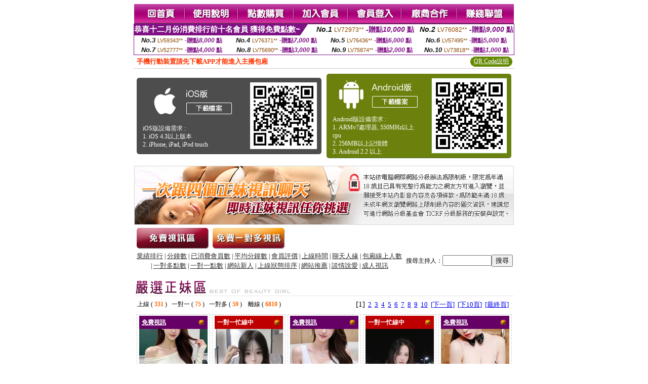

--- FILE ---
content_type: text/html; charset=Big5
request_url: http://341987.fkm066.com/
body_size: 12423
content:
<html><head><title>文愛機器人  </title><meta http-equiv="Content-Language" content="zh-tw"><meta http-equiv=content-type content="text/html; charset=big5"><meta name="Keywords" content="173liveshow一對一視訊裸聊 ,色美媚性愛自拍照 ,情色夫妻秀聊天室 ,免費視頻表演 ,Xyz免費視訊聊天網 ,金瓶梅成人交流影片 ,星戀直播平台 ,快活林直播APP ,MeMe辣妹視訊 ,ut視訊網際空間聊天 ,showlive視訊真人生活秀 ,真人秀場跳舞聊天室,ut免費視訊聊天直播 ,av女優圖貼 ,live173聊天交友對對碰 ,天歌視頻社區聊天室,99秀美女直播 ,在線視頻秀聊天網 ,台灣美女視訊聊天直播 ,夫妻多人聊天室,台灣live173能看光的直播平台 ,比色情網站,色情卡通影片,85街論壇85st,唐人社區裸聊直播間,美女內衣秀視頻秀,狠狠射亂倫小說,mm夜色兔費色情視頻直播間 ,台灣視訊聊天室破解,久久色 悠悠小說網,kiss情˙色文學,午夜真人視頻聊天室,真人午夜裸聊直播間,showlive免費可以看裸聊直播app,網絡紅人vip視頻,成人人體熟婦少女,uu女神賣肉不封號的直播平台 ,後宮最刺激的直播app全國獵豔 ,成.人動畫18,成.人線上免費影片">
<meta name="description" content="173liveshow一對一視訊裸聊 ,色美媚性愛自拍照 ,情色夫妻秀聊天室 ,免費視頻表演 ,Xyz免費視訊聊天網 ,金瓶梅成人交流影片 ,星戀直播平台 ,快活林直播APP ,MeMe辣妹視訊 ,ut視訊網際空間聊天 ,showlive視訊真人生活秀 ,真人秀場跳舞聊天室,ut免費視訊聊天直播 ,av女優圖貼 ,live173聊天交友對對碰 ,天歌視頻社區聊天室,99秀美女直播 ,在線視頻秀聊天網 ,台灣美女視訊聊天直播 ,夫妻多人聊天室,台灣live173能看光的直播平台 ,比色情網站,色情卡通影片,85街論壇85st,唐人社區裸聊直播間,美女內衣秀視頻秀,狠狠射亂倫小說,mm夜色兔費色情視頻直播間 ,台灣視訊聊天室破解,久久色 悠悠小說網,kiss情˙色文學,午夜真人視頻聊天室,真人午夜裸聊直播間,showlive免費可以看裸聊直播app,網絡紅人vip視頻,成人人體熟婦少女,uu女神賣肉不封號的直播平台 ,後宮最刺激的直播app全國獵豔 ,成.人動畫18,成.人線上免費影片">


<style type="text/css">
<!--
.SSS {font-size: 2px;line-height: 4px;}
.SS {font-size: 10px;line-height: 14px;}
.S {font-size: 12px;line-height: 16px;}
.M {font-size: 13px;line-height: 19px;}
.L {font-size: 15px;line-height: 21px;}
.LL {font-size: 17px;line-height: 23px;}
.LLL {font-size: 19px;line-height: 25px;}

.Table_f3 {
	font-size: 9pt;
	font-style: normal;
	LINE-HEIGHT: 1.5em;
	color: #999999;
}
.Table_f4 {
	font-size: 9pt;
	font-style: normal;
	LINE-HEIGHT: 1.5em;
	color: #597D15;
}
.avshow_link{display:none;}
-->
</style>
<script>
function BOOKMARK(){
}
function CHAT_GO(AID,FORMNAME){
 document.form1_GO.AID.value=AID;
 document.form1_GO.ROOM.value=AID;
 document.form1_GO.MID.value=10000;
 if(FORMNAME.uname.value=="" || FORMNAME.uname.value.indexOf("請輸入")!=-1)    {
   alert("請輸入暱稱");
   FORMNAME.uname.focus();
   return;
 }else{
   var AWidth = screen.width-20;
   var AHeight = screen.height-80;
/*
   if( document.all || document.layers ){
   utchat10000=window.open("","utchat10000","width="+AWidth+",height="+AHeight+",resizable=yes,toolbar=no,location=no,directories=no,status=no,menubar=no,copyhistory=no,top=0,left=0");
   }else{
   utchat10000=window.open("","utchat10000","width="+AWidth+",height="+AHeight+",resizable=yes,toolbar=no,location=no,directories=no,status=no,menubar=no,copyhistory=no,top=0,left=0");
   }
*/
   document.form1_GO.uname.value=FORMNAME.uname.value;
   document.form1_GO.sex.value=FORMNAME.sex.value;
var url="/V4/index.phtml?";
url+="ACTIONTYPE=AUTO";
url+="&MID="+document.form1_GO.MID.value;
url+="&AID="+document.form1_GO.AID.value;
url+="&FID="+document.form1_GO.FID.value;
url+="&ROOM="+document.form1_GO.ROOM.value;
url+="&UID="+document.form1_GO.UID.value;
url+="&age="+document.form1_GO.age.value;
url+="&sextype="+document.form1_GO.sextype.value;
url+="&sex="+document.form1_GO.sex.value;
url+="&uname="+document.form1_GO.uname.value;
url+="&password="+document.form1_GO.password.value;
window.open(url,"utchat10000","width="+AWidth+",height="+AHeight+",resizable=yes,toolbar=no,location=no,directories=no,status=no,menubar=no,copyhistory=no,top=0,left=0");
//   document.form1_GO.submit();
  }
  return;
}
function MM_swapImgRestore() { //v3.0
  var i,x,a=document.MM_sr; for(i=0;a&&i<a.length&&(x=a[i])&&x.oSrc;i++) x.src=x.oSrc;
}

function MM_preloadImages() { //v3.0
  var d=document; if(d.images){ if(!d.MM_p) d.MM_p=new Array();
    var i,j=d.MM_p.length,a=MM_preloadImages.arguments; for(i=0; i<a.length; i++)
    if (a[i].indexOf("#")!=0){ d.MM_p[j]=new Image; d.MM_p[j++].src=a[i];}}
}

function MM_findObj(n, d) { //v4.01
  var p,i,x;  if(!d) d=document; if((p=n.indexOf("?"))>0&&parent.frames.length) {
    d=parent.frames[n.substring(p+1)].document; n=n.substring(0,p);}
  if(!(x=d[n])&&d.all) x=d.all[n]; for (i=0;!x&&i<d.forms.length;i++) x=d.forms[i][n];
  for(i=0;!x&&d.layers&&i<d.layers.length;i++) x=MM_findObj(n,d.layers[i].document);
  if(!x && d.getElementById) x=d.getElementById(n); return x;
}

function MM_swapImage() { //v3.0
  var i,j=0,x,a=MM_swapImage.arguments; document.MM_sr=new Array; for(i=0;i<(a.length-2);i+=3)
   if ((x=MM_findObj(a[i]))!=null){document.MM_sr[j++]=x; if(!x.oSrc) x.oSrc=x.src; x.src=a[i+2];}
}

 function aa() {
   if (window.event.ctrlKey)
       {
     window.event.returnValue = false;
         return false;
       }
 }
 function bb() {
   window.event.returnValue = false;
 }
function MM_openBrWindow(theURL,winName,features) { //v2.0
 window.open(theURL,winName,features);
}

</script>
<BODY onUnload='BOOKMARK();'></BODY>
<center>

<TABLE border='0' align='center' cellpadding='0' cellspacing='0'><TR><TD></TD></TR></TABLE><table width='750' border='0' align='center' cellpadding='0' cellspacing='0'><tr><td><a href='./?FID=341987'><img src='images_demo/m1.gif' name='m1' width='101' height='39' id='m1' BORDER=0 onmouseover="MM_swapImage('m1','','images_demo/m1b.gif',1)" onmouseout="MM_swapImgRestore()" /></a><a href='./?PUT=avshow_doc2&FID=341987'><img src='images_demo/m2.gif' name='m2' width='105' height='39' id='m2' BORDER=0 onmouseover="MM_swapImage('m2','','images_demo/m2b.gif',1)" onmouseout="MM_swapImgRestore()" /></a><a href='/PAY1/?UID=&FID=341987' TARGET='_blank'><img src='images_demo/m3.gif' name='m3' width='110' height='39' id='m3' BORDER=0 onmouseover="MM_swapImage('m3','','images_demo/m3b.gif',1)" onmouseout="MM_swapImgRestore()" /></a><a href='./?PUT=up_reg&s=1&FID=341987'><img src='images_demo/m4.gif' name='m4' width='107' height='39' id='m4' BORDER=0 onmouseover="MM_swapImage('m4','','images_demo/m4b.gif',1)" onmouseout="MM_swapImgRestore()" /></a><a href='./?PUT=up_logon&FID=341987'><img src='images_demo/m5.gif' name='m5' width='106' height='39' id='m5' BORDER=0 onmouseover="MM_swapImage('m5','','images_demo/m5b.gif',1)" onmouseout="MM_swapImgRestore()" /></a><a href='./?PUT=aweb_reg&S=1&FID=341987'><img src='images_demo/m6.gif' name='m6' width='110' height='39' id='m6' BORDER=0 onmouseover="MM_swapImage('m6','','images_demo/m6b.gif',1)" onmouseout="MM_swapImgRestore()" /></a><a href='./?PUT=aweb_logon&s=1&FID=341987'><img src='images_demo/m7.gif' name='m7' width='111' height='39' id='m7' BORDER=0 onmouseover="MM_swapImage('m7','','images_demo/m7b.gif',1)" onmouseout="MM_swapImgRestore()" /></a></td></tr></table><table border='0' cellspacing='0' cellpadding='0' ALIGN='CENTER' bgcolor='#FFFFFF' width='750'><tr><td><div style="margin:0 auto;width: 750px;border:1px solid #7f1184; font-family:Helvetica, Arial, 微軟正黑體 ,sans-serif;font-size: 12px; background-color: #ffffff">
 <table border="0" cellpadding="0" cellspacing="0" width="100%">
        <tr>
          <td align="left" valign="top">
            <table border="0" cellpadding="0" cellspacing="0" height="22">
              <tr>
                <td bgcolor="#7f1184"><b style="color:#FFFFFF;font-size:15px"> 恭喜十二月份消費排行前十名會員 獲得免費點數~</b></td>
                <td width="15">
                  <div style="border-style: solid;border-width: 22px 15px 0 0;border-color: #7e1184 transparent transparent transparent;"></div>
                </td>
              </tr>
            </table>
          </td>
          <td align="left">
            <b style="color:#111111;font-size:14px"><em>No.1</em></b>&nbsp;<span style="color:#8c4600;font-size:12px">LV72973**</span>
            <b style="color:#7f1184;font-size:14px"> -贈點<em>10,000</em> 點</b>
          </td>
          <td align="center" width="25%">
            <b style="color:#111111;font-size:14px"><em>No.2</em></b>&nbsp;<span style="color:#8c4600;font-size:12px">LV76082**</span>
            <b style="color:#7f1184;font-size:14px"> -贈點<em>9,000</em> 點</b>
          </td>
        </tr>
      </table>
      <table border="0" cellpadding="0" cellspacing="0" width="100%">
        <tr>
          <td align="center" width="25%">
            <b style="color:#111111;font-size:13px"><em>No.3</em></b>&nbsp;<span style="color:#8c4600;font-size:11px">LV59343**</span>
            <b style="color:#7f1184;font-size:12px"> -贈點<em>8,000</em> 點</b>
          </td>
          <td align="center" width="25%">
            <b style="color:#111111;font-size:13px"><em>No.4</em></b>&nbsp;<span style="color:#8c4600;font-size:11px">LV76371**</span>
            <b style="color:#7f1184;font-size:12px"> -贈點<em>7,000</em> 點</b>
          </td>
          <td align="center" width="25%">
            <b style="color:#111111;font-size:13px"><em>No.5</em></b>&nbsp;<span style="color:#8c4600;font-size:11px">LV76436**</span>
            <b style="color:#7f1184;font-size:12px"> -贈點<em>6,000</em> 點</b>
          </td>
          <td align="center">
            <b style="color:#111111;font-size:13px"><em>No.6</em></b>&nbsp;<span style="color:#8c4600;font-size:11px">LV57495**</span>
            <b style="color:#7f1184;font-size:12px"> -贈點<em>5,000</em> 點</b>
          </td>
        </tr>
      </table>
      <table border="0" cellpadding="0" cellspacing="0" width="100%">
        <tr>
          <td align="center" width="25%">
            <b style="color:#111111;font-size:13px"><em>No.7</em></b>&nbsp;<span style="color:#8c4600;font-size:11px">LV52777**</span>
            <b style="color:#7f1184;font-size:12px"> -贈點<em>4,000</em> 點</b>
          </td>
          <td align="center" width="25%">
            <b style="color:#111111;font-size:13px"><em>No.8</em></b>&nbsp;<span style="color:#8c4600;font-size:11px">LV75690**</span>
            <b style="color:#7f1184;font-size:12px"> -贈點<em>3,000</em> 點</b>
          </td>
          <td align="center" width="25%">
            <b style="color:#111111;font-size:13px"><em>No.9</em></b>&nbsp;<span style="color:#8c4600;font-size:11px">LV75874**</span>
            <b style="color:#7f1184;font-size:12px"> -贈點<em>2,000</em> 點</b>
          </td>
          <td align="center" width="25%">
            <b style="color:#111111;font-size:13px"><em>No.10</em></b>&nbsp;<span style="color:#8c4600;font-size:11px">LV73818**</span>
            <b style="color:#7f1184;font-size:12px"> -贈點<em>1,000</em> 點</b>
          </td>
        </tr>
      </table>
    </div>
</td></tr></table><table width='750' border='0' cellspacing='0' cellpadding='0' ALIGN=CENTER BGCOLOR='#FFFFFF'><TR><TD><table border='0' cellspacing='0' cellpadding='0' align='CENTER' bgcolor='#FFFFFF' width='750'>
<tr>
<td bgcolor='#ffffff' >

<!--APP下載-->
<table width='750' border='0' align='center' cellpadding='3' cellspacing='0' bgcolor='#FFFFFF' style='border-bottom:1px solid #CCCCCC'>
<tr>
<td width='50%' style='padding-left:5px;'><strong><font color='#FF3300' class='M'>手機行動裝置請先下載APP才能進入主播包廂</font></strong></td>
<td width='50%'>
<table border='0' align='right' cellpadding='0' cellspacing='0' bgcolor='#FFFFFF'>
<tr>
<!--td width='83' height='20' align='center' background='/APK/images/app_btnbg.gif'><a href='/APK/app.phtml' target='_blank' style='font-size:12px; color:#FFFFFF'>APP使用說明</a></td-->

<td>&nbsp;</td><td width='83' height='20' align='center' background='/APK/images/app_btnbg.gif'><a href='/APK/qrcode.phtml' target='_blank' style='font-size:12px; color:#FFFFFF'>QR Code說明</a></td></tr>
</table>
</td>
</tr>
</table>
<table width='750' border='0' align='center' cellpadding='0' cellspacing='0' style='margin:5px auto;'>
<tr>
<td width='50%' style='padding:5px'>
<table width='100%' align='right' bgcolor='#4d4d4d' style='border-bottom: 1px solid #333333;border-radius: 5px;'>
<tr><td align='center' valign='middle'><a href='/APK/?O1=IOS&WEBID=AVSHOW&FID=341987' target='_top'><img src='/APK/images/iosapp_btn.png' border='0'></a></td><td width='135' rowspan='2'><a href='/APK/?O1=IOS&WEBID=AVSHOW&FID=341987' target='_top'><img src='/APK/AVSHOW/PNG/IOS/AAWEB397.png' width='132' height='132' style='border:1px solid #4c4c4c;margin:5px'></a></td></tr>
<tr><td align='left' valign='top' style='padding:0 10px;color:#ffffff' class='S'>iOS版設備需求 :<br>1. iOS 4.3以上版本<br>2. iPhone, iPad, iPod touch</td></tr>
</table>
</td>
<td width='50%' align='right'style='padding:5px'>
<table width='100%' align='left' bgcolor='#6c800d' style='border-bottom: 1px solid #3c6626;border-radius: 5px;'>
<tr>
<td align='center' valign='middle'><a href='/APK/?O1=AN&WEBID=AVSHOW&FID=341987' target='_top'><img src='/APK/images/androidapp_btn.png' border='0'></A></td>
<td width='135' rowspan='2'><a href='/APK/?O1=AN&WEBID=AVSHOW&FID=341987' target='_top'><img src='/APK/AVSHOW/PNG/AN/AAWEB397.png' width='' height='' style='border:1px solid #5d9c3b;margin:5px'></a></td>
</tr>
<tr><td align='left' valign='top' style='padding:0 10px;color:#ffffff' class='S'>Android版設備需求 : <br>1. ARMv7處理器, 550MHz以上cpu<br>2. 256MB以上記憶體<br>3. Android 2.2 以上</td></tr>
</table>
</td>
</tr>
<!--tr>
<td align='left' class='S' colspan='2' style='padding:0 5px 5px 5px'>
<a href='/APK/faq.phtml#faq1-09' style='color:#0088cc' target='_blank'> → iOS安裝後出現 '尚未信任企業級開發人員' 請點此</a> &nbsp;&nbsp;&nbsp;
<a href='/APK/faq.phtml#faq1-10' style='color:#0088cc' target='_blank'> → 暫不支援QQ 與微信掃一掃, 其它下載方式請點此</a><br>
</td>
</tr-->
</table>
<!--APP下載end-->

</td>
</tr>
</table>
</td></tr></table><table width='750' border='0' cellspacing='0' cellpadding='0' ALIGN=CENTER BGCOLOR=FFFFFF><TR><TD><table width='0' border='0' cellpadding='0' cellspacing='0'><TR><TD></TD></TR>
<form method='POST' action='/V4/index.phtml'  target='utchat10000' name='form1_GO'>
<input type='HIDDEN' name='uname' value=''>
<input type='HIDDEN' name='password' value=''>
<input type='HIDDEN' name='sex' value=''>
<input type='HIDDEN' name='sextype' value=''>
<input type='HIDDEN' name='age' value=''>
<input type='HIDDEN' name='MID' value=''>
<input type='HIDDEN' name='UID' value=''>
<input type='HIDDEN' name='ROOM' value=''>
<input type='HIDDEN' name='AID' value=''>
<input type='HIDDEN' name='FID' value='341987'>
</form></TABLE>
<table width='750' border='0' align='center' cellpadding='0' cellspacing='0'><tr>
<td style='padding-top:5px;'><img src='images_demo/adbanner.gif' width='750' height='117' /></td></tr></table>
<!--table width='750' border='0' align='center' cellpadding='0' cellspacing='0'><tr>
<td style='padding-top:5px;'><A href='/VIDEO/index.phtml?FID=341987' target='_blank'><img src='images_demo/ad_hiavchannel.gif' width='750' border='0'></A></td>
</tr></table-->

<table width='750' border='0' align='center' cellpadding='0' cellspacing='0'><tr><td><!--a href='index.phtml?CHANNEL=R51&FID=341987'><img src='images_demo/t1.gif' name='t1' width='148' height='52' id='t1' BORDER=0 onmouseover="MM_swapImage('t1','','images_demo/t1b.gif',1)" onmouseout="MM_swapImgRestore()" /></a--><a href='index.phtml?CHANNEL=R52&FID=341987'><img src='images_demo/t2.gif' name='t2' width='151' height='52' id='t2' BORDER=0 onmouseover="MM_swapImage('t2','','images_demo/t2b.gif',1)" onmouseout="MM_swapImgRestore()" /></a><a href='index.phtml?CHANNEL=R54&FID=341987'><img src='images_demo/t5.gif' name='t5' width='151' height='52' id='t5' BORDER=0 onmouseover="MM_swapImage('t5','','images_demo/t5b.gif',1)" onmouseout="MM_swapImgRestore()" /></a></td></tr></table><table width='750' border='0' align='center' cellpadding='0' cellspacing='0'><tr><form name='SEARCHFORM' action='./index.phtml' align=center method=POST onSubmit='return CHECK_SEARCH_KEY(SEARCHFORM);'><input type=hidden name='PUT' value='a_show'><input type=hidden name='FID' value='341987'><TR><TD class='S' ALIGN=CENTER><A href='./index.phtml?PUT=A_SORT&CHANNEL=&SORT=N&FID=341987'><FONT COLOR=333333 class='M'>業績排行</A></FONT> | <A href='./index.phtml?PUT=A_SORT&CHANNEL=&SORT=N1&FID=341987'><FONT COLOR=333333 class='M'>分鐘數</A></FONT> | <A href='./index.phtml?PUT=A_SORT&CHANNEL=&SORT=UPN1&FID=341987'><FONT COLOR=333333 class='M'>已消費會員數</A></FONT> | <A href='./index.phtml?PUT=A_SORT&CHANNEL=&SORT=UPN&FID=341987'><FONT COLOR=333333 class='M'>平均分鐘數</A></FONT> | <A href='./index.phtml?PUT=A_SORT&CHANNEL=&SORT=VOTE&FID=341987'><FONT COLOR=333333 class='M'>會員評價</A></FONT> | <A href='./index.phtml?PUT=A_SORT&CHANNEL=&SORT=TIME&FID=341987'><FONT COLOR=333333 class='M'>上線時間</A></FONT> | <A href='./index.phtml?PUT=A_SORT&CHANNEL=&SORT=CHAT&FID=341987'><FONT COLOR=333333 class='M'>聊天人緣</A></FONT> | <A href='./index.phtml?PUT=A_SORT&CHANNEL=&SORT=NUMBER&FID=341987'><FONT COLOR=333333 class='M'>包廂線上人數</A></FONT><BR> | <A href='./index.phtml?PUT=A_SORT&CHANNEL=&SORT=R6&FID=341987'><FONT COLOR=333333 class='M'>一對多點數</A></FONT> | <A href='./index.phtml?PUT=A_SORT&CHANNEL=&SORT=R7&FID=341987'><FONT COLOR=333333 class='M'>一對一點數</A></FONT> | <A href='./index.phtml?PUT=A_SORT&CHANNEL=&SORT=NEW&FID=341987'><FONT COLOR=333333 class='M'>網站新人</A></FONT> | <A href='./index.phtml?PUT=A_SORT&CHANNEL=&SORT=R4&FID=341987'><FONT COLOR=333333 class='M'>上線狀態排序</A></FONT> | <A href='./index.phtml?PUT=A_SORT&CHANNEL=&SORT=HOT&FID=341987'><FONT COLOR=333333 class='M'>網站推薦</A></FONT> | <A href='./index.phtml?PUT=A_SORT&CHANNEL=&SORT=R40&FID=341987'><FONT COLOR=333333 class='M'>談情說愛</A></FONT> | <A href='./index.phtml?PUT=A_SORT&CHANNEL=&SORT=R41&FID=341987'><FONT COLOR=333333 class='M'>成人視訊</A></FONT></TD><TD class='S' ALIGN=CENTER>搜尋主持人：<input type='text' name='KEY_STR' size='10' VALUE=''><input type='SUBMIT' value='搜尋' name='B2'></td></tr></FORM></table><CENTER>
<SCRIPT language='JavaScript'>
function CHECK_SEARCH_KEY(FORMNAME){
  var error;
  if (FORMNAME.KEY_STR.value.length<2){
    alert('您輸入的搜尋字串必需多於 2 字元!!');
    FORMNAME.KEY_STR.focus();
    return false;
  }
  return true;
}
</SCRIPT>
<SCRIPT>
function CHATGO(AID,ACTIONTYPE){
  document.FORM_GO_CHAT.ACTIONTYPE.value=ACTIONTYPE;
  document.FORM_GO_CHAT.AID.value=AID;
  document.FORM_GO_CHAT.ROOM.value=AID;
  document.FORM_GO_CHAT.MID.value=10000;
  document.FORM_GO_CHAT.target="A_"+AID;
  var AW = screen.availWidth;
  var AH = screen.availHeight;document.FORM_GO_CHAT.submit();}</SCRIPT><table width='0' border='0' cellpadding='0' cellspacing='0'><TR><TD></TD></TR>
<form method='GET' action='/V4/index.phtml'  target='_blank' name='FORM_GO_CHAT'>
<input type='HIDDEN' name='sex' value=''>
<input type='HIDDEN' name='sextype' value=''>
<input type='HIDDEN' name='age' value=''>
<input type='HIDDEN' name='ACTIONTYPE' value=''><input type='HIDDEN' name='MID' value=''>
<input type='HIDDEN' name='UID' value=''>
<input type='HIDDEN' name='ROOM' value=''>
<input type='HIDDEN' name='AID' value=''>
<input type='HIDDEN' name='FID' value='341987'>
</form></TABLE><table width='750' border='0' align='center' cellpadding='0' cellspacing='0'><tr><td><table cellspacing='0' cellpadding='0' width='100%' align='center' border='0' style='margin-top:15px;'><tbody><tr><td style='border-bottom:1px solid #e8e8e8'><img src='images_demo/title_girl.gif' /></td></tr></tbody></table></td></tr></table><TABLE BORDER='0' CLASS='S' WIDTH=750><TR><TD  ALIGN=RIGHT><TABLE WIDTH=100% CLASS='S'><TR><TD>上線 ( <FONT COLOR='#FF6600'><B>331</B></FONT> ) &nbsp;&nbsp;一對一 ( <FONT COLOR='#FF6600'><B>75</B></FONT> ) &nbsp;&nbsp;一對多 ( <FONT COLOR='#FF6600'><B>59</B></FONT> ) &nbsp;&nbsp; 離線 ( <FONT COLOR='#FF6600'><B>6810</B></FONT> ) &nbsp;&nbsp;</TD></TR></TABLE></TD><TD><TABLE BORDER='0' CLASS='M' WIDTH=99%><TR><TD WIDTH='100%' ALIGN=RIGHT><FONT CLASS='L'>[1]</FONT>&nbsp;&nbsp;<A href='./?&R2=&OP=&P=2&CHANNEL='>2</A>&nbsp;&nbsp;<A href='./?&R2=&OP=&P=3&CHANNEL='>3</A>&nbsp;&nbsp;<A href='./?&R2=&OP=&P=4&CHANNEL='>4</A>&nbsp;&nbsp;<A href='./?&R2=&OP=&P=5&CHANNEL='>5</A>&nbsp;&nbsp;<A href='./?&R2=&OP=&P=6&CHANNEL='>6</A>&nbsp;&nbsp;<A href='./?&R2=&OP=&P=7&CHANNEL='>7</A>&nbsp;&nbsp;<A href='./?&R2=&OP=&P=8&CHANNEL='>8</A>&nbsp;&nbsp;<A href='./?&R2=&OP=&P=9&CHANNEL='>9</A>&nbsp;&nbsp;<A href='./?&R2=&OP=&P=10&CHANNEL='>10</A>&nbsp;&nbsp;<A href='./?&R2=&OP=&P=2&CHANNEL='>[下一頁]</A>&nbsp;&nbsp;<A href='./?&R2=&P=11&OP=&CHANNEL='>[下10頁]</A>&nbsp;&nbsp;<A href='./?&R2=&OP=&P=178&CHANNEL='>[最終頁]</A></TD></TR></TABLE></TD></TR></TABLE><TABLE><TR><td width='20%' valign='top' scope='col'><table width='145' border='0' align='center' cellpadding='2' cellspacing='0' style='border:1px dashed #CCCCCC'><tr><td><table width='135' border='0' align='center' cellpadding='0' cellspacing='0'><tr><td bgcolor='#660066'><table width='100%' border='0' cellspacing='0' cellpadding='5' CLASS=S><tr><td align='LEFT'><A href='./index.phtml?PUT=a_show&CHANNEL=R53&FID=341987'><font color='#FFFFFF'><b>免費視訊</font></B></font></b></A></td><td width='15' align='right'><img src='images_demo/0023.gif' width='14' height='14' /></div></td></tr></table></td></tr><tr><td bgcolor='#FFFFFF' HEIGHT=135 WIDTH=135><A href='./?PUT=a_show&AID=296575&FID=341987&R2=&CHANNEL=' TITLE='看 噴水妹兒 的個人詳細介紹'><img src='/A_PH/296575/3-135x135.jpg' border='0'/></a></td></tr><tr><td><table width='100%' border='0' align='center' cellpadding='2' cellspacing='0'><tbody><tr><td><div align='left'><img src='images_demo/mind_s5.gif' align='absmiddle' /><b><A href='./?PUT=a_show&AID=296575&FID=341987&R2=&CHANNEL=' TITLE='看 噴水妹兒 的個人詳細介紹'><font class='S'>噴水妹兒</font></a></b></SPAN></div></td><td align='right'><img src='images_demo/r2.gif' width='17' height='18' /></td></tr></tbody></table></td></tr><tr><td HEIGHT=25><table width='100%' border='0' align='center' cellpadding='0' cellspacing='0'><tbody><tr><td><div align='left'><img src='images_demo/dot.gif' width='8' height='7' /><A href="Javascript:CHATGO('296575','4');" ><FONT style='text-decoration:none; font-size:13px; color:#336633'>進入聊天</a></div></td><td align='right'><!--img src='images_demo/dot.gif' width='8' height='7' /><A href="Javascript:CHATGO('296575','5');" ><FONT style='text-decoration:none; font-size:13px; color:#660066'>非會員試玩</a--></td></tr></tbody></table></td></tr></table></td></tr></table></TD><td width='20%' valign='top' scope='col'><table width='145' border='0' align='center' cellpadding='2' cellspacing='0' style='border:1px dashed #CCCCCC'><tr><td><table width='135' border='0' align='center' cellpadding='0' cellspacing='0'><tr><td bgcolor='#BF0000'><table width='100%' border='0' cellspacing='0' cellpadding='5' CLASS=S><tr><td align='LEFT'><font color='#FFFFFF'><b>一對一忙線中</b></font></td><td width='15' align='right'><img src='images_demo/0023.gif' width='14' height='14' /></div></td></tr></table></td></tr><tr><td bgcolor='#FFFFFF' HEIGHT=135 WIDTH=135><A href='./?PUT=a_show&AID=296523&FID=341987&R2=&CHANNEL=' TITLE='看 可愛慧慧 的個人詳細介紹'><img src='/A_PH/296523/3-135x135.jpg' border='0'/></a></td></tr><tr><td><table width='100%' border='0' align='center' cellpadding='2' cellspacing='0'><tbody><tr><td><div align='left'><img src='images_demo/mind_s5.gif' align='absmiddle' /><b><A href='./?PUT=a_show&AID=296523&FID=341987&R2=&CHANNEL=' TITLE='看 可愛慧慧 的個人詳細介紹'><font class='S'>可愛慧慧</font></a></b></SPAN></div></td><td align='right'><img src='images_demo/r1.gif' width='17' height='18' /></td></tr></tbody></table></td></tr><tr><td HEIGHT=25></td></tr></table></td></tr></table></TD><td width='20%' valign='top' scope='col'><table width='145' border='0' align='center' cellpadding='2' cellspacing='0' style='border:1px dashed #CCCCCC'><tr><td><table width='135' border='0' align='center' cellpadding='0' cellspacing='0'><tr><td bgcolor='#660066'><table width='100%' border='0' cellspacing='0' cellpadding='5' CLASS=S><tr><td align='LEFT'><A href='./index.phtml?PUT=a_show&CHANNEL=R53&FID=341987'><font color='#FFFFFF'><b>免費視訊</font></B></font></b></A></td><td width='15' align='right'><img src='images_demo/0023.gif' width='14' height='14' /></div></td></tr></table></td></tr><tr><td bgcolor='#FFFFFF' HEIGHT=135 WIDTH=135><A href='./?PUT=a_show&AID=296486&FID=341987&R2=&CHANNEL=' TITLE='看 欣欣欣欣 的個人詳細介紹'><img src='/A_PH/296486/3-135x135.jpg' border='0'/></a></td></tr><tr><td><table width='100%' border='0' align='center' cellpadding='2' cellspacing='0'><tbody><tr><td><div align='left'><img src='images_demo/mind_s5.gif' align='absmiddle' /><b><A href='./?PUT=a_show&AID=296486&FID=341987&R2=&CHANNEL=' TITLE='看 欣欣欣欣 的個人詳細介紹'><font class='S'>欣欣欣欣</font></a></b></SPAN></div></td><td align='right'><img src='images_demo/r1.gif' width='17' height='18' /></td></tr></tbody></table></td></tr><tr><td HEIGHT=25><table width='100%' border='0' align='center' cellpadding='0' cellspacing='0'><tbody><tr><td><div align='left'><img src='images_demo/dot.gif' width='8' height='7' /><A href="Javascript:CHATGO('296486','4');" ><FONT style='text-decoration:none; font-size:13px; color:#336633'>進入聊天</a></div></td><td align='right'><!--img src='images_demo/dot.gif' width='8' height='7' /><A href="Javascript:CHATGO('296486','5');" ><FONT style='text-decoration:none; font-size:13px; color:#660066'>非會員試玩</a--></td></tr></tbody></table></td></tr></table></td></tr></table></TD><td width='20%' valign='top' scope='col'><table width='145' border='0' align='center' cellpadding='2' cellspacing='0' style='border:1px dashed #CCCCCC'><tr><td><table width='135' border='0' align='center' cellpadding='0' cellspacing='0'><tr><td bgcolor='#BF0000'><table width='100%' border='0' cellspacing='0' cellpadding='5' CLASS=S><tr><td align='LEFT'><font color='#FFFFFF'><b>一對一忙線中</b></font></td><td width='15' align='right'><img src='images_demo/0023.gif' width='14' height='14' /></div></td></tr></table></td></tr><tr><td bgcolor='#FFFFFF' HEIGHT=135 WIDTH=135><A href='./?PUT=a_show&AID=296477&FID=341987&R2=&CHANNEL=' TITLE='看 越南白月 的個人詳細介紹'><img src='/A_PH/296477/3-135x135.jpg' border='0'/></a></td></tr><tr><td><table width='100%' border='0' align='center' cellpadding='2' cellspacing='0'><tbody><tr><td><div align='left'><img src='images_demo/mind_s5.gif' align='absmiddle' /><b><A href='./?PUT=a_show&AID=296477&FID=341987&R2=&CHANNEL=' TITLE='看 越南白月 的個人詳細介紹'><font class='S'>越南白月</font></a></b></SPAN></div></td><td align='right'><img src='images_demo/r2.gif' width='17' height='18' /></td></tr></tbody></table></td></tr><tr><td HEIGHT=25></td></tr></table></td></tr></table></TD><td width='20%' valign='top' scope='col'><table width='145' border='0' align='center' cellpadding='2' cellspacing='0' style='border:1px dashed #CCCCCC'><tr><td><table width='135' border='0' align='center' cellpadding='0' cellspacing='0'><tr><td bgcolor='#660066'><table width='100%' border='0' cellspacing='0' cellpadding='5' CLASS=S><tr><td align='LEFT'><A href='./index.phtml?PUT=a_show&CHANNEL=R53&FID=341987'><font color='#FFFFFF'><b>免費視訊</font></B></font></b></A></td><td width='15' align='right'><img src='images_demo/0023.gif' width='14' height='14' /></div></td></tr></table></td></tr><tr><td bgcolor='#FFFFFF' HEIGHT=135 WIDTH=135><A href='./?PUT=a_show&AID=296456&FID=341987&R2=&CHANNEL=' TITLE='看 美胚子 的個人詳細介紹'><img src='/A_PH/296456/3-135x135.jpg' border='0'/></a></td></tr><tr><td><table width='100%' border='0' align='center' cellpadding='2' cellspacing='0'><tbody><tr><td><div align='left'><img src='images_demo/mind_s5.gif' align='absmiddle' /><b><A href='./?PUT=a_show&AID=296456&FID=341987&R2=&CHANNEL=' TITLE='看 美胚子 的個人詳細介紹'><font class='S'>美胚子</font></a></b></SPAN></div></td><td align='right'><img src='images_demo/r2.gif' width='17' height='18' /></td></tr></tbody></table></td></tr><tr><td HEIGHT=25><table width='100%' border='0' align='center' cellpadding='0' cellspacing='0'><tbody><tr><td><div align='left'><img src='images_demo/dot.gif' width='8' height='7' /><A href="Javascript:CHATGO('296456','4');" ><FONT style='text-decoration:none; font-size:13px; color:#336633'>進入聊天</a></div></td><td align='right'><!--img src='images_demo/dot.gif' width='8' height='7' /><A href="Javascript:CHATGO('296456','5');" ><FONT style='text-decoration:none; font-size:13px; color:#660066'>非會員試玩</a--></td></tr></tbody></table></td></tr></table></td></tr></table></TD><TR></TR><TR><td width='20%' valign='top' scope='col'><table width='145' border='0' align='center' cellpadding='2' cellspacing='0' style='border:1px dashed #CCCCCC'><tr><td><table width='135' border='0' align='center' cellpadding='0' cellspacing='0'><tr><td bgcolor='#006F37'><table width='100%' border='0' cellspacing='0' cellpadding='5' CLASS=S><tr><td align='LEFT'><A href="Javascript:CHATGO('296441','5');" ><font color='#FFFFFF'><b>一對多表演中</b></font></A></td><td width='15' align='right'><img src='images_demo/0023.gif' width='14' height='14' /></div></td></tr></table></td></tr><tr><td bgcolor='#FFFFFF' HEIGHT=135 WIDTH=135><A href='./?PUT=a_show&AID=296441&FID=341987&R2=&CHANNEL=' TITLE='看 月光漣漣 的個人詳細介紹'><img src='/A_PH/296441/3-135x135.jpg' border='0'/></a></td></tr><tr><td><table width='100%' border='0' align='center' cellpadding='2' cellspacing='0'><tbody><tr><td><div align='left'><img src='images_demo/mind_s5.gif' align='absmiddle' /><b><A href='./?PUT=a_show&AID=296441&FID=341987&R2=&CHANNEL=' TITLE='看 月光漣漣 的個人詳細介紹'><font class='S'>月光漣漣</font></a></b></SPAN></div></td><td align='right'><img src='images_demo/r2.gif' width='17' height='18' /></td></tr></tbody></table></td></tr><tr><td HEIGHT=25><table width='100%' border='0' align='center' cellpadding='0' cellspacing='0'><tbody><tr><td><div align='left'><img src='images_demo/dot.gif' width='8' height='7' /><A href="Javascript:CHATGO('296441','4');" ><FONT style='text-decoration:none; font-size:13px; color:#336633'>進入聊天</a></div></td><td align='right'><!--img src='images_demo/dot.gif' width='8' height='7' /><A href="Javascript:CHATGO('296441','5');" ><FONT style='text-decoration:none; font-size:13px; color:#660066'>非會員試玩</a--></td></tr></tbody></table></td></tr></table></td></tr></table></TD><td width='20%' valign='top' scope='col'><table width='145' border='0' align='center' cellpadding='2' cellspacing='0' style='border:1px dashed #CCCCCC'><tr><td><table width='135' border='0' align='center' cellpadding='0' cellspacing='0'><tr><td bgcolor='#BF0000'><table width='100%' border='0' cellspacing='0' cellpadding='5' CLASS=S><tr><td align='LEFT'><font color='#FFFFFF'><b>一對一忙線中</b></font></td><td width='15' align='right'><img src='images_demo/0023.gif' width='14' height='14' /></div></td></tr></table></td></tr><tr><td bgcolor='#FFFFFF' HEIGHT=135 WIDTH=135><A href='./?PUT=a_show&AID=296374&FID=341987&R2=&CHANNEL=' TITLE='看 UU寶 的個人詳細介紹'><img src='/A_PH/296374/3-135x135.jpg' border='0'/></a></td></tr><tr><td><table width='100%' border='0' align='center' cellpadding='2' cellspacing='0'><tbody><tr><td><div align='left'><img src='images_demo/mind_s5.gif' align='absmiddle' /><b><A href='./?PUT=a_show&AID=296374&FID=341987&R2=&CHANNEL=' TITLE='看 UU寶 的個人詳細介紹'><font class='S'>UU寶</font></a></b></SPAN></div></td><td align='right'><img src='/images/slevel2.gif' width='17' height='18' /></td></tr></tbody></table></td></tr><tr><td HEIGHT=25></td></tr></table></td></tr></table></TD><td width='20%' valign='top' scope='col'><table width='145' border='0' align='center' cellpadding='2' cellspacing='0' style='border:1px dashed #CCCCCC'><tr><td><table width='135' border='0' align='center' cellpadding='0' cellspacing='0'><tr><td bgcolor='#660066'><table width='100%' border='0' cellspacing='0' cellpadding='5' CLASS=S><tr><td align='LEFT'><A href='./index.phtml?PUT=a_show&CHANNEL=R53&FID=341987'><font color='#FFFFFF'><b>免費視訊</font></B></font></b></A></td><td width='15' align='right'><img src='images_demo/0023.gif' width='14' height='14' /></div></td></tr></table></td></tr><tr><td bgcolor='#FFFFFF' HEIGHT=135 WIDTH=135><A href='./?PUT=a_show&AID=296364&FID=341987&R2=&CHANNEL=' TITLE='看 風情美婦 的個人詳細介紹'><img src='/A_PH/296364/3-135x135.jpg' border='0'/></a></td></tr><tr><td><table width='100%' border='0' align='center' cellpadding='2' cellspacing='0'><tbody><tr><td><div align='left'><img src='images_demo/mind_s5.gif' align='absmiddle' /><b><A href='./?PUT=a_show&AID=296364&FID=341987&R2=&CHANNEL=' TITLE='看 風情美婦 的個人詳細介紹'><font class='S'>風情美婦</font></a></b></SPAN></div></td><td align='right'><img src='images_demo/r1.gif' width='17' height='18' /></td></tr></tbody></table></td></tr><tr><td HEIGHT=25><table width='100%' border='0' align='center' cellpadding='0' cellspacing='0'><tbody><tr><td><div align='left'><img src='images_demo/dot.gif' width='8' height='7' /><A href="Javascript:CHATGO('296364','4');" ><FONT style='text-decoration:none; font-size:13px; color:#336633'>進入聊天</a></div></td><td align='right'><!--img src='images_demo/dot.gif' width='8' height='7' /><A href="Javascript:CHATGO('296364','5');" ><FONT style='text-decoration:none; font-size:13px; color:#660066'>非會員試玩</a--></td></tr></tbody></table></td></tr></table></td></tr></table></TD><td width='20%' valign='top' scope='col'><table width='145' border='0' align='center' cellpadding='2' cellspacing='0' style='border:1px dashed #CCCCCC'><tr><td><table width='135' border='0' align='center' cellpadding='0' cellspacing='0'><tr><td bgcolor='#660066'><table width='100%' border='0' cellspacing='0' cellpadding='5' CLASS=S><tr><td align='LEFT'><A href='./index.phtml?PUT=a_show&CHANNEL=R53&FID=341987'><font color='#FFFFFF'><b>免費視訊</font></B></font></b></A></td><td width='15' align='right'><img src='images_demo/0023.gif' width='14' height='14' /></div></td></tr></table></td></tr><tr><td bgcolor='#FFFFFF' HEIGHT=135 WIDTH=135><A href='./?PUT=a_show&AID=296355&FID=341987&R2=&CHANNEL=' TITLE='看 巨臀小姨 的個人詳細介紹'><img src='/A_PH/296355/3-135x135.jpg' border='0'/></a></td></tr><tr><td><table width='100%' border='0' align='center' cellpadding='2' cellspacing='0'><tbody><tr><td><div align='left'><img src='images_demo/mind_s5.gif' align='absmiddle' /><b><A href='./?PUT=a_show&AID=296355&FID=341987&R2=&CHANNEL=' TITLE='看 巨臀小姨 的個人詳細介紹'><font class='S'>巨臀小姨</font></a></b></SPAN></div></td><td align='right'><img src='images_demo/r2.gif' width='17' height='18' /></td></tr></tbody></table></td></tr><tr><td HEIGHT=25><table width='100%' border='0' align='center' cellpadding='0' cellspacing='0'><tbody><tr><td><div align='left'><img src='images_demo/dot.gif' width='8' height='7' /><A href="Javascript:CHATGO('296355','4');" ><FONT style='text-decoration:none; font-size:13px; color:#336633'>進入聊天</a></div></td><td align='right'><!--img src='images_demo/dot.gif' width='8' height='7' /><A href="Javascript:CHATGO('296355','5');" ><FONT style='text-decoration:none; font-size:13px; color:#660066'>非會員試玩</a--></td></tr></tbody></table></td></tr></table></td></tr></table></TD><td width='20%' valign='top' scope='col'><table width='145' border='0' align='center' cellpadding='2' cellspacing='0' style='border:1px dashed #CCCCCC'><tr><td><table width='135' border='0' align='center' cellpadding='0' cellspacing='0'><tr><td bgcolor='#BF0000'><table width='100%' border='0' cellspacing='0' cellpadding='5' CLASS=S><tr><td align='LEFT'><font color='#FFFFFF'><b>一對一忙線中</b></font></td><td width='15' align='right'><img src='images_demo/0023.gif' width='14' height='14' /></div></td></tr></table></td></tr><tr><td bgcolor='#FFFFFF' HEIGHT=135 WIDTH=135><A href='./?PUT=a_show&AID=296287&FID=341987&R2=&CHANNEL=' TITLE='看 柒仔 的個人詳細介紹'><img src='/A_PH/296287/3-135x135.jpg' border='0'/></a></td></tr><tr><td><table width='100%' border='0' align='center' cellpadding='2' cellspacing='0'><tbody><tr><td><div align='left'><img src='images_demo/mind_s5.gif' align='absmiddle' /><b><A href='./?PUT=a_show&AID=296287&FID=341987&R2=&CHANNEL=' TITLE='看 柒仔 的個人詳細介紹'><font class='S'>柒仔</font></a></b></SPAN></div></td><td align='right'><img src='/images/slevel2.gif' width='17' height='18' /></td></tr></tbody></table></td></tr><tr><td HEIGHT=25></td></tr></table></td></tr></table></TD><TR></TR><TR><td width='20%' valign='top' scope='col'><table width='145' border='0' align='center' cellpadding='2' cellspacing='0' style='border:1px dashed #CCCCCC'><tr><td><table width='135' border='0' align='center' cellpadding='0' cellspacing='0'><tr><td bgcolor='#BF0000'><table width='100%' border='0' cellspacing='0' cellpadding='5' CLASS=S><tr><td align='LEFT'><font color='#FFFFFF'><b>一對一忙線中</b></font></td><td width='15' align='right'><img src='images_demo/0023.gif' width='14' height='14' /></div></td></tr></table></td></tr><tr><td bgcolor='#FFFFFF' HEIGHT=135 WIDTH=135><A href='./?PUT=a_show&AID=296285&FID=341987&R2=&CHANNEL=' TITLE='看 越南堅決 的個人詳細介紹'><img src='/A_PH/296285/3-135x135.jpg' border='0'/></a></td></tr><tr><td><table width='100%' border='0' align='center' cellpadding='2' cellspacing='0'><tbody><tr><td><div align='left'><img src='images_demo/mind_s5.gif' align='absmiddle' /><b><A href='./?PUT=a_show&AID=296285&FID=341987&R2=&CHANNEL=' TITLE='看 越南堅決 的個人詳細介紹'><font class='S'>越南堅決</font></a></b></SPAN></div></td><td align='right'><img src='/images/slevel2.gif' width='17' height='18' /></td></tr></tbody></table></td></tr><tr><td HEIGHT=25></td></tr></table></td></tr></table></TD><td width='20%' valign='top' scope='col'><table width='145' border='0' align='center' cellpadding='2' cellspacing='0' style='border:1px dashed #CCCCCC'><tr><td><table width='135' border='0' align='center' cellpadding='0' cellspacing='0'><tr><td bgcolor='#BF0000'><table width='100%' border='0' cellspacing='0' cellpadding='5' CLASS=S><tr><td align='LEFT'><font color='#FFFFFF'><b>一對一忙線中</b></font></td><td width='15' align='right'><img src='images_demo/0023.gif' width='14' height='14' /></div></td></tr></table></td></tr><tr><td bgcolor='#FFFFFF' HEIGHT=135 WIDTH=135><A href='./?PUT=a_show&AID=296274&FID=341987&R2=&CHANNEL=' TITLE='看 小晴妮 的個人詳細介紹'><img src='/A_PH/296274/3-135x135.jpg' border='0'/></a></td></tr><tr><td><table width='100%' border='0' align='center' cellpadding='2' cellspacing='0'><tbody><tr><td><div align='left'><img src='images_demo/mind_s5.gif' align='absmiddle' /><b><A href='./?PUT=a_show&AID=296274&FID=341987&R2=&CHANNEL=' TITLE='看 小晴妮 的個人詳細介紹'><font class='S'>小晴妮</font></a></b></SPAN></div></td><td align='right'><img src='images_demo/r1.gif' width='17' height='18' /></td></tr></tbody></table></td></tr><tr><td HEIGHT=25></td></tr></table></td></tr></table></TD><td width='20%' valign='top' scope='col'><table width='145' border='0' align='center' cellpadding='2' cellspacing='0' style='border:1px dashed #CCCCCC'><tr><td><table width='135' border='0' align='center' cellpadding='0' cellspacing='0'><tr><td bgcolor='#BF0000'><table width='100%' border='0' cellspacing='0' cellpadding='5' CLASS=S><tr><td align='LEFT'><font color='#FFFFFF'><b>一對一忙線中</b></font></td><td width='15' align='right'><img src='images_demo/0023.gif' width='14' height='14' /></div></td></tr></table></td></tr><tr><td bgcolor='#FFFFFF' HEIGHT=135 WIDTH=135><A href='./?PUT=a_show&AID=296233&FID=341987&R2=&CHANNEL=' TITLE='看 靈寶 的個人詳細介紹'><img src='/A_PH/296233/3-135x135.jpg' border='0'/></a></td></tr><tr><td><table width='100%' border='0' align='center' cellpadding='2' cellspacing='0'><tbody><tr><td><div align='left'><img src='images_demo/mind_s5.gif' align='absmiddle' /><b><A href='./?PUT=a_show&AID=296233&FID=341987&R2=&CHANNEL=' TITLE='看 靈寶 的個人詳細介紹'><font class='S'>靈寶</font></a></b></SPAN></div></td><td align='right'><img src='images_demo/r1.gif' width='17' height='18' /></td></tr></tbody></table></td></tr><tr><td HEIGHT=25></td></tr></table></td></tr></table></TD><td width='20%' valign='top' scope='col'><table width='145' border='0' align='center' cellpadding='2' cellspacing='0' style='border:1px dashed #CCCCCC'><tr><td><table width='135' border='0' align='center' cellpadding='0' cellspacing='0'><tr><td bgcolor='#660066'><table width='100%' border='0' cellspacing='0' cellpadding='5' CLASS=S><tr><td align='LEFT'><A href='./index.phtml?PUT=a_show&CHANNEL=R53&FID=341987'><font color='#FFFFFF'><b>免費視訊</font></B></font></b></A></td><td width='15' align='right'><img src='images_demo/0023.gif' width='14' height='14' /></div></td></tr></table></td></tr><tr><td bgcolor='#FFFFFF' HEIGHT=135 WIDTH=135><A href='./?PUT=a_show&AID=296229&FID=341987&R2=&CHANNEL=' TITLE='看 曉凍梨 的個人詳細介紹'><img src='/A_PH/296229/3-135x135.jpg' border='0'/></a></td></tr><tr><td><table width='100%' border='0' align='center' cellpadding='2' cellspacing='0'><tbody><tr><td><div align='left'><img src='images_demo/mind_s5.gif' align='absmiddle' /><b><A href='./?PUT=a_show&AID=296229&FID=341987&R2=&CHANNEL=' TITLE='看 曉凍梨 的個人詳細介紹'><font class='S'>曉凍梨</font></a></b></SPAN></div></td><td align='right'><img src='images_demo/r2.gif' width='17' height='18' /></td></tr></tbody></table></td></tr><tr><td HEIGHT=25><table width='100%' border='0' align='center' cellpadding='0' cellspacing='0'><tbody><tr><td><div align='left'><img src='images_demo/dot.gif' width='8' height='7' /><A href="Javascript:CHATGO('296229','4');" ><FONT style='text-decoration:none; font-size:13px; color:#336633'>進入聊天</a></div></td><td align='right'><!--img src='images_demo/dot.gif' width='8' height='7' /><A href="Javascript:CHATGO('296229','5');" ><FONT style='text-decoration:none; font-size:13px; color:#660066'>非會員試玩</a--></td></tr></tbody></table></td></tr></table></td></tr></table></TD><td width='20%' valign='top' scope='col'><table width='145' border='0' align='center' cellpadding='2' cellspacing='0' style='border:1px dashed #CCCCCC'><tr><td><table width='135' border='0' align='center' cellpadding='0' cellspacing='0'><tr><td bgcolor='#BF0000'><table width='100%' border='0' cellspacing='0' cellpadding='5' CLASS=S><tr><td align='LEFT'><font color='#FFFFFF'><b>一對一忙線中</b></font></td><td width='15' align='right'><img src='images_demo/0023.gif' width='14' height='14' /></div></td></tr></table></td></tr><tr><td bgcolor='#FFFFFF' HEIGHT=135 WIDTH=135><A href='./?PUT=a_show&AID=296175&FID=341987&R2=&CHANNEL=' TITLE='看 深深入 的個人詳細介紹'><img src='/A_PH/296175/3-135x135.jpg' border='0'/></a></td></tr><tr><td><table width='100%' border='0' align='center' cellpadding='2' cellspacing='0'><tbody><tr><td><div align='left'><img src='images_demo/mind_s5.gif' align='absmiddle' /><b><A href='./?PUT=a_show&AID=296175&FID=341987&R2=&CHANNEL=' TITLE='看 深深入 的個人詳細介紹'><font class='S'>深深入</font></a></b></SPAN></div></td><td align='right'><img src='images_demo/r2.gif' width='17' height='18' /></td></tr></tbody></table></td></tr><tr><td HEIGHT=25></td></tr></table></td></tr></table></TD><TR></TR><TR><td width='20%' valign='top' scope='col'><table width='145' border='0' align='center' cellpadding='2' cellspacing='0' style='border:1px dashed #CCCCCC'><tr><td><table width='135' border='0' align='center' cellpadding='0' cellspacing='0'><tr><td bgcolor='#006F37'><table width='100%' border='0' cellspacing='0' cellpadding='5' CLASS=S><tr><td align='LEFT'><A href="Javascript:CHATGO('296139','5');" ><font color='#FFFFFF'><b>一對多表演中</b></font></A></td><td width='15' align='right'><img src='images_demo/0023.gif' width='14' height='14' /></div></td></tr></table></td></tr><tr><td bgcolor='#FFFFFF' HEIGHT=135 WIDTH=135><A href='./?PUT=a_show&AID=296139&FID=341987&R2=&CHANNEL=' TITLE='看 諾研 的個人詳細介紹'><img src='/A_PH/296139/3-135x135.jpg' border='0'/></a></td></tr><tr><td><table width='100%' border='0' align='center' cellpadding='2' cellspacing='0'><tbody><tr><td><div align='left'><img src='images_demo/mind_s5.gif' align='absmiddle' /><b><A href='./?PUT=a_show&AID=296139&FID=341987&R2=&CHANNEL=' TITLE='看 諾研 的個人詳細介紹'><font class='S'>諾研</font></a></b></SPAN></div></td><td align='right'><img src='/images/slevel2.gif' width='17' height='18' /></td></tr></tbody></table></td></tr><tr><td HEIGHT=25><table width='100%' border='0' align='center' cellpadding='0' cellspacing='0'><tbody><tr><td><div align='left'><img src='images_demo/dot.gif' width='8' height='7' /><A href="Javascript:CHATGO('296139','4');" ><FONT style='text-decoration:none; font-size:13px; color:#336633'>進入聊天</a></div></td><td align='right'><!--img src='images_demo/dot.gif' width='8' height='7' /><A href="Javascript:CHATGO('296139','5');" ><FONT style='text-decoration:none; font-size:13px; color:#660066'>非會員試玩</a--></td></tr></tbody></table></td></tr></table></td></tr></table></TD><td width='20%' valign='top' scope='col'><table width='145' border='0' align='center' cellpadding='2' cellspacing='0' style='border:1px dashed #CCCCCC'><tr><td><table width='135' border='0' align='center' cellpadding='0' cellspacing='0'><tr><td bgcolor='#BF0000'><table width='100%' border='0' cellspacing='0' cellpadding='5' CLASS=S><tr><td align='LEFT'><font color='#FFFFFF'><b>一對一忙線中</b></font></td><td width='15' align='right'><img src='images_demo/0023.gif' width='14' height='14' /></div></td></tr></table></td></tr><tr><td bgcolor='#FFFFFF' HEIGHT=135 WIDTH=135><A href='./?PUT=a_show&AID=296084&FID=341987&R2=&CHANNEL=' TITLE='看 無雙美女 的個人詳細介紹'><img src='/A_PH/296084/3-135x135.jpg' border='0'/></a></td></tr><tr><td><table width='100%' border='0' align='center' cellpadding='2' cellspacing='0'><tbody><tr><td><div align='left'><img src='images_demo/mind_s5.gif' align='absmiddle' /><b><A href='./?PUT=a_show&AID=296084&FID=341987&R2=&CHANNEL=' TITLE='看 無雙美女 的個人詳細介紹'><font class='S'>無雙美女</font></a></b></SPAN></div></td><td align='right'><img src='images_demo/r2.gif' width='17' height='18' /></td></tr></tbody></table></td></tr><tr><td HEIGHT=25></td></tr></table></td></tr></table></TD><td width='20%' valign='top' scope='col'><table width='145' border='0' align='center' cellpadding='2' cellspacing='0' style='border:1px dashed #CCCCCC'><tr><td><table width='135' border='0' align='center' cellpadding='0' cellspacing='0'><tr><td bgcolor='#660066'><table width='100%' border='0' cellspacing='0' cellpadding='5' CLASS=S><tr><td align='LEFT'><A href='./index.phtml?PUT=a_show&CHANNEL=R53&FID=341987'><font color='#FFFFFF'><b>免費視訊</font></B></font></b></A></td><td width='15' align='right'><img src='images_demo/0023.gif' width='14' height='14' /></div></td></tr></table></td></tr><tr><td bgcolor='#FFFFFF' HEIGHT=135 WIDTH=135><A href='./?PUT=a_show&AID=296066&FID=341987&R2=&CHANNEL=' TITLE='看 暖暖老師 的個人詳細介紹'><img src='/A_PH/296066/3-135x135.jpg' border='0'/></a></td></tr><tr><td><table width='100%' border='0' align='center' cellpadding='2' cellspacing='0'><tbody><tr><td><div align='left'><img src='images_demo/mind_s5.gif' align='absmiddle' /><b><A href='./?PUT=a_show&AID=296066&FID=341987&R2=&CHANNEL=' TITLE='看 暖暖老師 的個人詳細介紹'><font class='S'>暖暖老師</font></a></b></SPAN></div></td><td align='right'><img src='images_demo/r2.gif' width='17' height='18' /></td></tr></tbody></table></td></tr><tr><td HEIGHT=25><table width='100%' border='0' align='center' cellpadding='0' cellspacing='0'><tbody><tr><td><div align='left'><img src='images_demo/dot.gif' width='8' height='7' /><A href="Javascript:CHATGO('296066','4');" ><FONT style='text-decoration:none; font-size:13px; color:#336633'>進入聊天</a></div></td><td align='right'><!--img src='images_demo/dot.gif' width='8' height='7' /><A href="Javascript:CHATGO('296066','5');" ><FONT style='text-decoration:none; font-size:13px; color:#660066'>非會員試玩</a--></td></tr></tbody></table></td></tr></table></td></tr></table></TD><td width='20%' valign='top' scope='col'><table width='145' border='0' align='center' cellpadding='2' cellspacing='0' style='border:1px dashed #CCCCCC'><tr><td><table width='135' border='0' align='center' cellpadding='0' cellspacing='0'><tr><td bgcolor='#660066'><table width='100%' border='0' cellspacing='0' cellpadding='5' CLASS=S><tr><td align='LEFT'><A href='./index.phtml?PUT=a_show&CHANNEL=R53&FID=341987'><font color='#FFFFFF'><b>免費視訊</font></B></font></b></A></td><td width='15' align='right'><img src='images_demo/0023.gif' width='14' height='14' /></div></td></tr></table></td></tr><tr><td bgcolor='#FFFFFF' HEIGHT=135 WIDTH=135><A href='./?PUT=a_show&AID=296028&FID=341987&R2=&CHANNEL=' TITLE='看 原味少婦 的個人詳細介紹'><img src='/A_PH/296028/3-135x135.jpg' border='0'/></a></td></tr><tr><td><table width='100%' border='0' align='center' cellpadding='2' cellspacing='0'><tbody><tr><td><div align='left'><img src='images_demo/mind_s5.gif' align='absmiddle' /><b><A href='./?PUT=a_show&AID=296028&FID=341987&R2=&CHANNEL=' TITLE='看 原味少婦 的個人詳細介紹'><font class='S'>原味少婦</font></a></b></SPAN></div></td><td align='right'><img src='images_demo/r1.gif' width='17' height='18' /></td></tr></tbody></table></td></tr><tr><td HEIGHT=25><table width='100%' border='0' align='center' cellpadding='0' cellspacing='0'><tbody><tr><td><div align='left'><img src='images_demo/dot.gif' width='8' height='7' /><A href="Javascript:CHATGO('296028','4');" ><FONT style='text-decoration:none; font-size:13px; color:#336633'>進入聊天</a></div></td><td align='right'><!--img src='images_demo/dot.gif' width='8' height='7' /><A href="Javascript:CHATGO('296028','5');" ><FONT style='text-decoration:none; font-size:13px; color:#660066'>非會員試玩</a--></td></tr></tbody></table></td></tr></table></td></tr></table></TD><td width='20%' valign='top' scope='col'><table width='145' border='0' align='center' cellpadding='2' cellspacing='0' style='border:1px dashed #CCCCCC'><tr><td><table width='135' border='0' align='center' cellpadding='0' cellspacing='0'><tr><td bgcolor='#BF0000'><table width='100%' border='0' cellspacing='0' cellpadding='5' CLASS=S><tr><td align='LEFT'><font color='#FFFFFF'><b>一對一忙線中</b></font></td><td width='15' align='right'><img src='images_demo/0023.gif' width='14' height='14' /></div></td></tr></table></td></tr><tr><td bgcolor='#FFFFFF' HEIGHT=135 WIDTH=135><A href='./?PUT=a_show&AID=295998&FID=341987&R2=&CHANNEL=' TITLE='看 小嚶大王 的個人詳細介紹'><img src='/A_PH/295998/3-135x135.jpg' border='0'/></a></td></tr><tr><td><table width='100%' border='0' align='center' cellpadding='2' cellspacing='0'><tbody><tr><td><div align='left'><img src='images_demo/mind_s5.gif' align='absmiddle' /><b><A href='./?PUT=a_show&AID=295998&FID=341987&R2=&CHANNEL=' TITLE='看 小嚶大王 的個人詳細介紹'><font class='S'>小嚶大王</font></a></b></SPAN></div></td><td align='right'><img src='images_demo/r1.gif' width='17' height='18' /></td></tr></tbody></table></td></tr><tr><td HEIGHT=25></td></tr></table></td></tr></table></TD><TR></TR><TR><td width='20%' valign='top' scope='col'><table width='145' border='0' align='center' cellpadding='2' cellspacing='0' style='border:1px dashed #CCCCCC'><tr><td><table width='135' border='0' align='center' cellpadding='0' cellspacing='0'><tr><td bgcolor='#660066'><table width='100%' border='0' cellspacing='0' cellpadding='5' CLASS=S><tr><td align='LEFT'><A href='./index.phtml?PUT=a_show&CHANNEL=R53&FID=341987'><font color='#FFFFFF'><b>免費視訊</font></B></font></b></A></td><td width='15' align='right'><img src='images_demo/0023.gif' width='14' height='14' /></div></td></tr></table></td></tr><tr><td bgcolor='#FFFFFF' HEIGHT=135 WIDTH=135><A href='./?PUT=a_show&AID=295997&FID=341987&R2=&CHANNEL=' TITLE='看 邊秀邊騷 的個人詳細介紹'><img src='/A_PH/295997/3-135x135.jpg' border='0'/></a></td></tr><tr><td><table width='100%' border='0' align='center' cellpadding='2' cellspacing='0'><tbody><tr><td><div align='left'><img src='images_demo/mind_s5.gif' align='absmiddle' /><b><A href='./?PUT=a_show&AID=295997&FID=341987&R2=&CHANNEL=' TITLE='看 邊秀邊騷 的個人詳細介紹'><font class='S'>邊秀邊騷</font></a></b></SPAN></div></td><td align='right'><img src='/images/slevel2.gif' width='17' height='18' /></td></tr></tbody></table></td></tr><tr><td HEIGHT=25><table width='100%' border='0' align='center' cellpadding='0' cellspacing='0'><tbody><tr><td><div align='left'><img src='images_demo/dot.gif' width='8' height='7' /><A href="Javascript:CHATGO('295997','4');" ><FONT style='text-decoration:none; font-size:13px; color:#336633'>進入聊天</a></div></td><td align='right'><!--img src='images_demo/dot.gif' width='8' height='7' /><A href="Javascript:CHATGO('295997','5');" ><FONT style='text-decoration:none; font-size:13px; color:#660066'>非會員試玩</a--></td></tr></tbody></table></td></tr></table></td></tr></table></TD><td width='20%' valign='top' scope='col'><table width='145' border='0' align='center' cellpadding='2' cellspacing='0' style='border:1px dashed #CCCCCC'><tr><td><table width='135' border='0' align='center' cellpadding='0' cellspacing='0'><tr><td bgcolor='#BF0000'><table width='100%' border='0' cellspacing='0' cellpadding='5' CLASS=S><tr><td align='LEFT'><font color='#FFFFFF'><b>一對一忙線中</b></font></td><td width='15' align='right'><img src='images_demo/0023.gif' width='14' height='14' /></div></td></tr></table></td></tr><tr><td bgcolor='#FFFFFF' HEIGHT=135 WIDTH=135><A href='./?PUT=a_show&AID=295983&FID=341987&R2=&CHANNEL=' TITLE='看 小菜菜呀 的個人詳細介紹'><img src='/A_PH/295983/3-135x135.jpg' border='0'/></a></td></tr><tr><td><table width='100%' border='0' align='center' cellpadding='2' cellspacing='0'><tbody><tr><td><div align='left'><img src='images_demo/mind_s5.gif' align='absmiddle' /><b><A href='./?PUT=a_show&AID=295983&FID=341987&R2=&CHANNEL=' TITLE='看 小菜菜呀 的個人詳細介紹'><font class='S'>小菜菜呀</font></a></b></SPAN></div></td><td align='right'><img src='images_demo/r1.gif' width='17' height='18' /></td></tr></tbody></table></td></tr><tr><td HEIGHT=25></td></tr></table></td></tr></table></TD><td width='20%' valign='top' scope='col'><table width='145' border='0' align='center' cellpadding='2' cellspacing='0' style='border:1px dashed #CCCCCC'><tr><td><table width='135' border='0' align='center' cellpadding='0' cellspacing='0'><tr><td bgcolor='#660066'><table width='100%' border='0' cellspacing='0' cellpadding='5' CLASS=S><tr><td align='LEFT'><A href='./index.phtml?PUT=a_show&CHANNEL=R53&FID=341987'><font color='#FFFFFF'><b>免費視訊</font></B></font></b></A></td><td width='15' align='right'><img src='images_demo/0023.gif' width='14' height='14' /></div></td></tr></table></td></tr><tr><td bgcolor='#FFFFFF' HEIGHT=135 WIDTH=135><A href='./?PUT=a_show&AID=295982&FID=341987&R2=&CHANNEL=' TITLE='看 昭儀醬 的個人詳細介紹'><img src='/A_PH/295982/3-135x135.jpg' border='0'/></a></td></tr><tr><td><table width='100%' border='0' align='center' cellpadding='2' cellspacing='0'><tbody><tr><td><div align='left'><img src='images_demo/mind_s5.gif' align='absmiddle' /><b><A href='./?PUT=a_show&AID=295982&FID=341987&R2=&CHANNEL=' TITLE='看 昭儀醬 的個人詳細介紹'><font class='S'>昭儀醬</font></a></b></SPAN></div></td><td align='right'><img src='images_demo/r1.gif' width='17' height='18' /></td></tr></tbody></table></td></tr><tr><td HEIGHT=25><table width='100%' border='0' align='center' cellpadding='0' cellspacing='0'><tbody><tr><td><div align='left'><img src='images_demo/dot.gif' width='8' height='7' /><A href="Javascript:CHATGO('295982','4');" ><FONT style='text-decoration:none; font-size:13px; color:#336633'>進入聊天</a></div></td><td align='right'><!--img src='images_demo/dot.gif' width='8' height='7' /><A href="Javascript:CHATGO('295982','5');" ><FONT style='text-decoration:none; font-size:13px; color:#660066'>非會員試玩</a--></td></tr></tbody></table></td></tr></table></td></tr></table></TD><td width='20%' valign='top' scope='col'><table width='145' border='0' align='center' cellpadding='2' cellspacing='0' style='border:1px dashed #CCCCCC'><tr><td><table width='135' border='0' align='center' cellpadding='0' cellspacing='0'><tr><td bgcolor='#BF0000'><table width='100%' border='0' cellspacing='0' cellpadding='5' CLASS=S><tr><td align='LEFT'><font color='#FFFFFF'><b>一對一忙線中</b></font></td><td width='15' align='right'><img src='images_demo/0023.gif' width='14' height='14' /></div></td></tr></table></td></tr><tr><td bgcolor='#FFFFFF' HEIGHT=135 WIDTH=135><A href='./?PUT=a_show&AID=295922&FID=341987&R2=&CHANNEL=' TITLE='看 yiyi 的個人詳細介紹'><img src='/A_PH/295922/3-135x135.jpg' border='0'/></a></td></tr><tr><td><table width='100%' border='0' align='center' cellpadding='2' cellspacing='0'><tbody><tr><td><div align='left'><img src='images_demo/mind_s5.gif' align='absmiddle' /><b><A href='./?PUT=a_show&AID=295922&FID=341987&R2=&CHANNEL=' TITLE='看 yiyi 的個人詳細介紹'><font class='S'>yiyi</font></a></b></SPAN></div></td><td align='right'><img src='images_demo/r2.gif' width='17' height='18' /></td></tr></tbody></table></td></tr><tr><td HEIGHT=25></td></tr></table></td></tr></table></TD><td width='20%' valign='top' scope='col'><table width='145' border='0' align='center' cellpadding='2' cellspacing='0' style='border:1px dashed #CCCCCC'><tr><td><table width='135' border='0' align='center' cellpadding='0' cellspacing='0'><tr><td bgcolor='#660066'><table width='100%' border='0' cellspacing='0' cellpadding='5' CLASS=S><tr><td align='LEFT'><A href='./index.phtml?PUT=a_show&CHANNEL=R53&FID=341987'><font color='#FFFFFF'><b>免費視訊</font></B></font></b></A></td><td width='15' align='right'><img src='images_demo/0023.gif' width='14' height='14' /></div></td></tr></table></td></tr><tr><td bgcolor='#FFFFFF' HEIGHT=135 WIDTH=135><A href='./?PUT=a_show&AID=295887&FID=341987&R2=&CHANNEL=' TITLE='看 田柔柔 的個人詳細介紹'><img src='/A_PH/295887/3-135x135.jpg' border='0'/></a></td></tr><tr><td><table width='100%' border='0' align='center' cellpadding='2' cellspacing='0'><tbody><tr><td><div align='left'><img src='images_demo/mind_s5.gif' align='absmiddle' /><b><A href='./?PUT=a_show&AID=295887&FID=341987&R2=&CHANNEL=' TITLE='看 田柔柔 的個人詳細介紹'><font class='S'>田柔柔</font></a></b></SPAN></div></td><td align='right'><img src='images_demo/r2.gif' width='17' height='18' /></td></tr></tbody></table></td></tr><tr><td HEIGHT=25><table width='100%' border='0' align='center' cellpadding='0' cellspacing='0'><tbody><tr><td><div align='left'><img src='images_demo/dot.gif' width='8' height='7' /><A href="Javascript:CHATGO('295887','4');" ><FONT style='text-decoration:none; font-size:13px; color:#336633'>進入聊天</a></div></td><td align='right'><!--img src='images_demo/dot.gif' width='8' height='7' /><A href="Javascript:CHATGO('295887','5');" ><FONT style='text-decoration:none; font-size:13px; color:#660066'>非會員試玩</a--></td></tr></tbody></table></td></tr></table></td></tr></table></TD><TR></TR><TR><td width='20%' valign='top' scope='col'><table width='145' border='0' align='center' cellpadding='2' cellspacing='0' style='border:1px dashed #CCCCCC'><tr><td><table width='135' border='0' align='center' cellpadding='0' cellspacing='0'><tr><td bgcolor='#660066'><table width='100%' border='0' cellspacing='0' cellpadding='5' CLASS=S><tr><td align='LEFT'><A href='./index.phtml?PUT=a_show&CHANNEL=R53&FID=341987'><font color='#FFFFFF'><b>免費視訊</font></B></font></b></A></td><td width='15' align='right'><img src='images_demo/0023.gif' width='14' height='14' /></div></td></tr></table></td></tr><tr><td bgcolor='#FFFFFF' HEIGHT=135 WIDTH=135><A href='./?PUT=a_show&AID=295846&FID=341987&R2=&CHANNEL=' TITLE='看 柔柔妹子 的個人詳細介紹'><img src='/A_PH/295846/3-135x135.jpg' border='0'/></a></td></tr><tr><td><table width='100%' border='0' align='center' cellpadding='2' cellspacing='0'><tbody><tr><td><div align='left'><img src='images_demo/mind_s5.gif' align='absmiddle' /><b><A href='./?PUT=a_show&AID=295846&FID=341987&R2=&CHANNEL=' TITLE='看 柔柔妹子 的個人詳細介紹'><font class='S'>柔柔妹子</font></a></b></SPAN></div></td><td align='right'><img src='images_demo/r2.gif' width='17' height='18' /></td></tr></tbody></table></td></tr><tr><td HEIGHT=25><table width='100%' border='0' align='center' cellpadding='0' cellspacing='0'><tbody><tr><td><div align='left'><img src='images_demo/dot.gif' width='8' height='7' /><A href="Javascript:CHATGO('295846','4');" ><FONT style='text-decoration:none; font-size:13px; color:#336633'>進入聊天</a></div></td><td align='right'><!--img src='images_demo/dot.gif' width='8' height='7' /><A href="Javascript:CHATGO('295846','5');" ><FONT style='text-decoration:none; font-size:13px; color:#660066'>非會員試玩</a--></td></tr></tbody></table></td></tr></table></td></tr></table></TD><td width='20%' valign='top' scope='col'><table width='145' border='0' align='center' cellpadding='2' cellspacing='0' style='border:1px dashed #CCCCCC'><tr><td><table width='135' border='0' align='center' cellpadding='0' cellspacing='0'><tr><td bgcolor='#BF0000'><table width='100%' border='0' cellspacing='0' cellpadding='5' CLASS=S><tr><td align='LEFT'><font color='#FFFFFF'><b>一對一忙線中</b></font></td><td width='15' align='right'><img src='images_demo/0023.gif' width='14' height='14' /></div></td></tr></table></td></tr><tr><td bgcolor='#FFFFFF' HEIGHT=135 WIDTH=135><A href='./?PUT=a_show&AID=295844&FID=341987&R2=&CHANNEL=' TITLE='看 甜心果果 的個人詳細介紹'><img src='/A_PH/295844/3-135x135.jpg' border='0'/></a></td></tr><tr><td><table width='100%' border='0' align='center' cellpadding='2' cellspacing='0'><tbody><tr><td><div align='left'><img src='images_demo/mind_s5.gif' align='absmiddle' /><b><A href='./?PUT=a_show&AID=295844&FID=341987&R2=&CHANNEL=' TITLE='看 甜心果果 的個人詳細介紹'><font class='S'>甜心果果</font></a></b></SPAN></div></td><td align='right'><img src='images_demo/r1.gif' width='17' height='18' /></td></tr></tbody></table></td></tr><tr><td HEIGHT=25></td></tr></table></td></tr></table></TD><td width='20%' valign='top' scope='col'><table width='145' border='0' align='center' cellpadding='2' cellspacing='0' style='border:1px dashed #CCCCCC'><tr><td><table width='135' border='0' align='center' cellpadding='0' cellspacing='0'><tr><td bgcolor='#660066'><table width='100%' border='0' cellspacing='0' cellpadding='5' CLASS=S><tr><td align='LEFT'><A href='./index.phtml?PUT=a_show&CHANNEL=R53&FID=341987'><font color='#FFFFFF'><b>免費視訊</font></B></font></b></A></td><td width='15' align='right'><img src='images_demo/0023.gif' width='14' height='14' /></div></td></tr></table></td></tr><tr><td bgcolor='#FFFFFF' HEIGHT=135 WIDTH=135><A href='./?PUT=a_show&AID=295838&FID=341987&R2=&CHANNEL=' TITLE='看 越南郝漢 的個人詳細介紹'><img src='/A_PH/295838/3-135x135.jpg' border='0'/></a></td></tr><tr><td><table width='100%' border='0' align='center' cellpadding='2' cellspacing='0'><tbody><tr><td><div align='left'><img src='images_demo/mind_s5.gif' align='absmiddle' /><b><A href='./?PUT=a_show&AID=295838&FID=341987&R2=&CHANNEL=' TITLE='看 越南郝漢 的個人詳細介紹'><font class='S'>越南郝漢</font></a></b></SPAN></div></td><td align='right'><img src='/images/slevel2.gif' width='17' height='18' /></td></tr></tbody></table></td></tr><tr><td HEIGHT=25><table width='100%' border='0' align='center' cellpadding='0' cellspacing='0'><tbody><tr><td><div align='left'><img src='images_demo/dot.gif' width='8' height='7' /><A href="Javascript:CHATGO('295838','4');" ><FONT style='text-decoration:none; font-size:13px; color:#336633'>進入聊天</a></div></td><td align='right'><!--img src='images_demo/dot.gif' width='8' height='7' /><A href="Javascript:CHATGO('295838','5');" ><FONT style='text-decoration:none; font-size:13px; color:#660066'>非會員試玩</a--></td></tr></tbody></table></td></tr></table></td></tr></table></TD><td width='20%' valign='top' scope='col'><table width='145' border='0' align='center' cellpadding='2' cellspacing='0' style='border:1px dashed #CCCCCC'><tr><td><table width='135' border='0' align='center' cellpadding='0' cellspacing='0'><tr><td bgcolor='#660066'><table width='100%' border='0' cellspacing='0' cellpadding='5' CLASS=S><tr><td align='LEFT'><A href='./index.phtml?PUT=a_show&CHANNEL=R53&FID=341987'><font color='#FFFFFF'><b>免費視訊</font></B></font></b></A></td><td width='15' align='right'><img src='images_demo/0023.gif' width='14' height='14' /></div></td></tr></table></td></tr><tr><td bgcolor='#FFFFFF' HEIGHT=135 WIDTH=135><A href='./?PUT=a_show&AID=295830&FID=341987&R2=&CHANNEL=' TITLE='看 雪兒伢 的個人詳細介紹'><img src='/A_PH/295830/3-135x135.jpg' border='0'/></a></td></tr><tr><td><table width='100%' border='0' align='center' cellpadding='2' cellspacing='0'><tbody><tr><td><div align='left'><img src='images_demo/mind_s5.gif' align='absmiddle' /><b><A href='./?PUT=a_show&AID=295830&FID=341987&R2=&CHANNEL=' TITLE='看 雪兒伢 的個人詳細介紹'><font class='S'>雪兒伢</font></a></b></SPAN></div></td><td align='right'><img src='images_demo/r1.gif' width='17' height='18' /></td></tr></tbody></table></td></tr><tr><td HEIGHT=25><table width='100%' border='0' align='center' cellpadding='0' cellspacing='0'><tbody><tr><td><div align='left'><img src='images_demo/dot.gif' width='8' height='7' /><A href="Javascript:CHATGO('295830','4');" ><FONT style='text-decoration:none; font-size:13px; color:#336633'>進入聊天</a></div></td><td align='right'><!--img src='images_demo/dot.gif' width='8' height='7' /><A href="Javascript:CHATGO('295830','5');" ><FONT style='text-decoration:none; font-size:13px; color:#660066'>非會員試玩</a--></td></tr></tbody></table></td></tr></table></td></tr></table></TD><td width='20%' valign='top' scope='col'><table width='145' border='0' align='center' cellpadding='2' cellspacing='0' style='border:1px dashed #CCCCCC'><tr><td><table width='135' border='0' align='center' cellpadding='0' cellspacing='0'><tr><td bgcolor='#660066'><table width='100%' border='0' cellspacing='0' cellpadding='5' CLASS=S><tr><td align='LEFT'><A href='./index.phtml?PUT=a_show&CHANNEL=R53&FID=341987'><font color='#FFFFFF'><b>免費視訊</font></B></font></b></A></td><td width='15' align='right'><img src='images_demo/0023.gif' width='14' height='14' /></div></td></tr></table></td></tr><tr><td bgcolor='#FFFFFF' HEIGHT=135 WIDTH=135><A href='./?PUT=a_show&AID=295793&FID=341987&R2=&CHANNEL=' TITLE='看 滋滋乃水 的個人詳細介紹'><img src='/A_PH/295793/3-135x135.jpg' border='0'/></a></td></tr><tr><td><table width='100%' border='0' align='center' cellpadding='2' cellspacing='0'><tbody><tr><td><div align='left'><img src='images_demo/mind_s5.gif' align='absmiddle' /><b><A href='./?PUT=a_show&AID=295793&FID=341987&R2=&CHANNEL=' TITLE='看 滋滋乃水 的個人詳細介紹'><font class='S'>滋滋乃水</font></a></b></SPAN></div></td><td align='right'><img src='images_demo/r2.gif' width='17' height='18' /></td></tr></tbody></table></td></tr><tr><td HEIGHT=25><table width='100%' border='0' align='center' cellpadding='0' cellspacing='0'><tbody><tr><td><div align='left'><img src='images_demo/dot.gif' width='8' height='7' /><A href="Javascript:CHATGO('295793','4');" ><FONT style='text-decoration:none; font-size:13px; color:#336633'>進入聊天</a></div></td><td align='right'><!--img src='images_demo/dot.gif' width='8' height='7' /><A href="Javascript:CHATGO('295793','5');" ><FONT style='text-decoration:none; font-size:13px; color:#660066'>非會員試玩</a--></td></tr></tbody></table></td></tr></table></td></tr></table></TD><TR></TR><TR><td width='20%' valign='top' scope='col'><table width='145' border='0' align='center' cellpadding='2' cellspacing='0' style='border:1px dashed #CCCCCC'><tr><td><table width='135' border='0' align='center' cellpadding='0' cellspacing='0'><tr><td bgcolor='#BF0000'><table width='100%' border='0' cellspacing='0' cellpadding='5' CLASS=S><tr><td align='LEFT'><font color='#FFFFFF'><b>一對一忙線中</b></font></td><td width='15' align='right'><img src='images_demo/0023.gif' width='14' height='14' /></div></td></tr></table></td></tr><tr><td bgcolor='#FFFFFF' HEIGHT=135 WIDTH=135><A href='./?PUT=a_show&AID=295701&FID=341987&R2=&CHANNEL=' TITLE='看 越南雕魚 的個人詳細介紹'><img src='/A_PH/295701/3-135x135.jpg' border='0'/></a></td></tr><tr><td><table width='100%' border='0' align='center' cellpadding='2' cellspacing='0'><tbody><tr><td><div align='left'><img src='images_demo/mind_s5.gif' align='absmiddle' /><b><A href='./?PUT=a_show&AID=295701&FID=341987&R2=&CHANNEL=' TITLE='看 越南雕魚 的個人詳細介紹'><font class='S'>越南雕魚</font></a></b></SPAN></div></td><td align='right'><img src='images_demo/r2.gif' width='17' height='18' /></td></tr></tbody></table></td></tr><tr><td HEIGHT=25></td></tr></table></td></tr></table></TD><td width='20%' valign='top' scope='col'><table width='145' border='0' align='center' cellpadding='2' cellspacing='0' style='border:1px dashed #CCCCCC'><tr><td><table width='135' border='0' align='center' cellpadding='0' cellspacing='0'><tr><td bgcolor='#660066'><table width='100%' border='0' cellspacing='0' cellpadding='5' CLASS=S><tr><td align='LEFT'><A href='./index.phtml?PUT=a_show&CHANNEL=R53&FID=341987'><font color='#FFFFFF'><b>免費視訊</font></B></font></b></A></td><td width='15' align='right'><img src='images_demo/0023.gif' width='14' height='14' /></div></td></tr></table></td></tr><tr><td bgcolor='#FFFFFF' HEIGHT=135 WIDTH=135><A href='./?PUT=a_show&AID=295692&FID=341987&R2=&CHANNEL=' TITLE='看 龔鈴鈴 的個人詳細介紹'><img src='/A_PH/295692/3-135x135.jpg' border='0'/></a></td></tr><tr><td><table width='100%' border='0' align='center' cellpadding='2' cellspacing='0'><tbody><tr><td><div align='left'><img src='images_demo/mind_s5.gif' align='absmiddle' /><b><A href='./?PUT=a_show&AID=295692&FID=341987&R2=&CHANNEL=' TITLE='看 龔鈴鈴 的個人詳細介紹'><font class='S'>龔鈴鈴</font></a></b></SPAN></div></td><td align='right'><img src='/images/slevel2.gif' width='17' height='18' /></td></tr></tbody></table></td></tr><tr><td HEIGHT=25><table width='100%' border='0' align='center' cellpadding='0' cellspacing='0'><tbody><tr><td><div align='left'><img src='images_demo/dot.gif' width='8' height='7' /><A href="Javascript:CHATGO('295692','4');" ><FONT style='text-decoration:none; font-size:13px; color:#336633'>進入聊天</a></div></td><td align='right'><!--img src='images_demo/dot.gif' width='8' height='7' /><A href="Javascript:CHATGO('295692','5');" ><FONT style='text-decoration:none; font-size:13px; color:#660066'>非會員試玩</a--></td></tr></tbody></table></td></tr></table></td></tr></table></TD><td width='20%' valign='top' scope='col'><table width='145' border='0' align='center' cellpadding='2' cellspacing='0' style='border:1px dashed #CCCCCC'><tr><td><table width='135' border='0' align='center' cellpadding='0' cellspacing='0'><tr><td bgcolor='#BF0000'><table width='100%' border='0' cellspacing='0' cellpadding='5' CLASS=S><tr><td align='LEFT'><font color='#FFFFFF'><b>一對一忙線中</b></font></td><td width='15' align='right'><img src='images_demo/0023.gif' width='14' height='14' /></div></td></tr></table></td></tr><tr><td bgcolor='#FFFFFF' HEIGHT=135 WIDTH=135><A href='./?PUT=a_show&AID=295641&FID=341987&R2=&CHANNEL=' TITLE='看 紅裙獵手 的個人詳細介紹'><img src='/A_PH/295641/3-135x135.jpg' border='0'/></a></td></tr><tr><td><table width='100%' border='0' align='center' cellpadding='2' cellspacing='0'><tbody><tr><td><div align='left'><img src='images_demo/mind_s5.gif' align='absmiddle' /><b><A href='./?PUT=a_show&AID=295641&FID=341987&R2=&CHANNEL=' TITLE='看 紅裙獵手 的個人詳細介紹'><font class='S'>紅裙獵手</font></a></b></SPAN></div></td><td align='right'><img src='/images/slevel2.gif' width='17' height='18' /></td></tr></tbody></table></td></tr><tr><td HEIGHT=25></td></tr></table></td></tr></table></TD><td width='20%' valign='top' scope='col'><table width='145' border='0' align='center' cellpadding='2' cellspacing='0' style='border:1px dashed #CCCCCC'><tr><td><table width='135' border='0' align='center' cellpadding='0' cellspacing='0'><tr><td bgcolor='#660066'><table width='100%' border='0' cellspacing='0' cellpadding='5' CLASS=S><tr><td align='LEFT'><A href='./index.phtml?PUT=a_show&CHANNEL=R53&FID=341987'><font color='#FFFFFF'><b>免費視訊</font></B></font></b></A></td><td width='15' align='right'><img src='images_demo/0023.gif' width='14' height='14' /></div></td></tr></table></td></tr><tr><td bgcolor='#FFFFFF' HEIGHT=135 WIDTH=135><A href='./?PUT=a_show&AID=295529&FID=341987&R2=&CHANNEL=' TITLE='看 萱倪 的個人詳細介紹'><img src='/A_PH/295529/3-135x135.jpg' border='0'/></a></td></tr><tr><td><table width='100%' border='0' align='center' cellpadding='2' cellspacing='0'><tbody><tr><td><div align='left'><img src='images_demo/mind_s5.gif' align='absmiddle' /><b><A href='./?PUT=a_show&AID=295529&FID=341987&R2=&CHANNEL=' TITLE='看 萱倪 的個人詳細介紹'><font class='S'>萱倪</font></a></b></SPAN></div></td><td align='right'><img src='/images/slevel2.gif' width='17' height='18' /></td></tr></tbody></table></td></tr><tr><td HEIGHT=25><table width='100%' border='0' align='center' cellpadding='0' cellspacing='0'><tbody><tr><td><div align='left'><img src='images_demo/dot.gif' width='8' height='7' /><A href="Javascript:CHATGO('295529','4');" ><FONT style='text-decoration:none; font-size:13px; color:#336633'>進入聊天</a></div></td><td align='right'><!--img src='images_demo/dot.gif' width='8' height='7' /><A href="Javascript:CHATGO('295529','5');" ><FONT style='text-decoration:none; font-size:13px; color:#660066'>非會員試玩</a--></td></tr></tbody></table></td></tr></table></td></tr></table></TD><td width='20%' valign='top' scope='col'><table width='145' border='0' align='center' cellpadding='2' cellspacing='0' style='border:1px dashed #CCCCCC'><tr><td><table width='135' border='0' align='center' cellpadding='0' cellspacing='0'><tr><td bgcolor='#BF0000'><table width='100%' border='0' cellspacing='0' cellpadding='5' CLASS=S><tr><td align='LEFT'><font color='#FFFFFF'><b>一對一忙線中</b></font></td><td width='15' align='right'><img src='images_demo/0023.gif' width='14' height='14' /></div></td></tr></table></td></tr><tr><td bgcolor='#FFFFFF' HEIGHT=135 WIDTH=135><A href='./?PUT=a_show&AID=295452&FID=341987&R2=&CHANNEL=' TITLE='看 粉色陷阱 的個人詳細介紹'><img src='/A_PH/295452/3-135x135.jpg' border='0'/></a></td></tr><tr><td><table width='100%' border='0' align='center' cellpadding='2' cellspacing='0'><tbody><tr><td><div align='left'><img src='images_demo/mind_s5.gif' align='absmiddle' /><b><A href='./?PUT=a_show&AID=295452&FID=341987&R2=&CHANNEL=' TITLE='看 粉色陷阱 的個人詳細介紹'><font class='S'>粉色陷阱</font></a></b></SPAN></div></td><td align='right'><img src='images_demo/r1.gif' width='17' height='18' /></td></tr></tbody></table></td></tr><tr><td HEIGHT=25></td></tr></table></td></tr></table></TD><TR></TR><TR><td width='20%' valign='top' scope='col'><table width='145' border='0' align='center' cellpadding='2' cellspacing='0' style='border:1px dashed #CCCCCC'><tr><td><table width='135' border='0' align='center' cellpadding='0' cellspacing='0'><tr><td bgcolor='#660066'><table width='100%' border='0' cellspacing='0' cellpadding='5' CLASS=S><tr><td align='LEFT'><A href='./index.phtml?PUT=a_show&CHANNEL=R53&FID=341987'><font color='#FFFFFF'><b>免費視訊</font></B></font></b></A></td><td width='15' align='right'><img src='images_demo/0023.gif' width='14' height='14' /></div></td></tr></table></td></tr><tr><td bgcolor='#FFFFFF' HEIGHT=135 WIDTH=135><A href='./?PUT=a_show&AID=295402&FID=341987&R2=&CHANNEL=' TITLE='看 小小迷妹 的個人詳細介紹'><img src='/A_PH/295402/3-135x135.jpg' border='0'/></a></td></tr><tr><td><table width='100%' border='0' align='center' cellpadding='2' cellspacing='0'><tbody><tr><td><div align='left'><img src='images_demo/mind_s5.gif' align='absmiddle' /><b><A href='./?PUT=a_show&AID=295402&FID=341987&R2=&CHANNEL=' TITLE='看 小小迷妹 的個人詳細介紹'><font class='S'>小小迷妹</font></a></b></SPAN></div></td><td align='right'><img src='images_demo/r1.gif' width='17' height='18' /></td></tr></tbody></table></td></tr><tr><td HEIGHT=25><table width='100%' border='0' align='center' cellpadding='0' cellspacing='0'><tbody><tr><td><div align='left'><img src='images_demo/dot.gif' width='8' height='7' /><A href="Javascript:CHATGO('295402','4');" ><FONT style='text-decoration:none; font-size:13px; color:#336633'>進入聊天</a></div></td><td align='right'><!--img src='images_demo/dot.gif' width='8' height='7' /><A href="Javascript:CHATGO('295402','5');" ><FONT style='text-decoration:none; font-size:13px; color:#660066'>非會員試玩</a--></td></tr></tbody></table></td></tr></table></td></tr></table></TD><td width='20%' valign='top' scope='col'><table width='145' border='0' align='center' cellpadding='2' cellspacing='0' style='border:1px dashed #CCCCCC'><tr><td><table width='135' border='0' align='center' cellpadding='0' cellspacing='0'><tr><td bgcolor='#660066'><table width='100%' border='0' cellspacing='0' cellpadding='5' CLASS=S><tr><td align='LEFT'><A href='./index.phtml?PUT=a_show&CHANNEL=R53&FID=341987'><font color='#FFFFFF'><b>免費視訊</font></B></font></b></A></td><td width='15' align='right'><img src='images_demo/0023.gif' width='14' height='14' /></div></td></tr></table></td></tr><tr><td bgcolor='#FFFFFF' HEIGHT=135 WIDTH=135><A href='./?PUT=a_show&AID=295385&FID=341987&R2=&CHANNEL=' TITLE='看 音悅嗄 的個人詳細介紹'><img src='/A_PH/295385/3-135x135.jpg' border='0'/></a></td></tr><tr><td><table width='100%' border='0' align='center' cellpadding='2' cellspacing='0'><tbody><tr><td><div align='left'><img src='images_demo/mind_s5.gif' align='absmiddle' /><b><A href='./?PUT=a_show&AID=295385&FID=341987&R2=&CHANNEL=' TITLE='看 音悅嗄 的個人詳細介紹'><font class='S'>音悅嗄</font></a></b></SPAN></div></td><td align='right'><img src='images_demo/r2.gif' width='17' height='18' /></td></tr></tbody></table></td></tr><tr><td HEIGHT=25><table width='100%' border='0' align='center' cellpadding='0' cellspacing='0'><tbody><tr><td><div align='left'><img src='images_demo/dot.gif' width='8' height='7' /><A href="Javascript:CHATGO('295385','4');" ><FONT style='text-decoration:none; font-size:13px; color:#336633'>進入聊天</a></div></td><td align='right'><!--img src='images_demo/dot.gif' width='8' height='7' /><A href="Javascript:CHATGO('295385','5');" ><FONT style='text-decoration:none; font-size:13px; color:#660066'>非會員試玩</a--></td></tr></tbody></table></td></tr></table></td></tr></table></TD><td width='20%' valign='top' scope='col'><table width='145' border='0' align='center' cellpadding='2' cellspacing='0' style='border:1px dashed #CCCCCC'><tr><td><table width='135' border='0' align='center' cellpadding='0' cellspacing='0'><tr><td bgcolor='#BF0000'><table width='100%' border='0' cellspacing='0' cellpadding='5' CLASS=S><tr><td align='LEFT'><font color='#FFFFFF'><b>一對一忙線中</b></font></td><td width='15' align='right'><img src='images_demo/0023.gif' width='14' height='14' /></div></td></tr></table></td></tr><tr><td bgcolor='#FFFFFF' HEIGHT=135 WIDTH=135><A href='./?PUT=a_show&AID=295332&FID=341987&R2=&CHANNEL=' TITLE='看 Reina 的個人詳細介紹'><img src='/A_PH/295332/3-135x135.jpg' border='0'/></a></td></tr><tr><td><table width='100%' border='0' align='center' cellpadding='2' cellspacing='0'><tbody><tr><td><div align='left'><img src='images_demo/mind_s5.gif' align='absmiddle' /><b><A href='./?PUT=a_show&AID=295332&FID=341987&R2=&CHANNEL=' TITLE='看 Reina 的個人詳細介紹'><font class='S'>Reina</font></a></b></SPAN></div></td><td align='right'><img src='images_demo/r2.gif' width='17' height='18' /></td></tr></tbody></table></td></tr><tr><td HEIGHT=25></td></tr></table></td></tr></table></TD><td width='20%' valign='top' scope='col'><table width='145' border='0' align='center' cellpadding='2' cellspacing='0' style='border:1px dashed #CCCCCC'><tr><td><table width='135' border='0' align='center' cellpadding='0' cellspacing='0'><tr><td bgcolor='#BF0000'><table width='100%' border='0' cellspacing='0' cellpadding='5' CLASS=S><tr><td align='LEFT'><font color='#FFFFFF'><b>一對一忙線中</b></font></td><td width='15' align='right'><img src='images_demo/0023.gif' width='14' height='14' /></div></td></tr></table></td></tr><tr><td bgcolor='#FFFFFF' HEIGHT=135 WIDTH=135><A href='./?PUT=a_show&AID=295287&FID=341987&R2=&CHANNEL=' TITLE='看 絕色妖艷 的個人詳細介紹'><img src='/A_PH/295287/3-135x135.jpg' border='0'/></a></td></tr><tr><td><table width='100%' border='0' align='center' cellpadding='2' cellspacing='0'><tbody><tr><td><div align='left'><img src='images_demo/mind_s5.gif' align='absmiddle' /><b><A href='./?PUT=a_show&AID=295287&FID=341987&R2=&CHANNEL=' TITLE='看 絕色妖艷 的個人詳細介紹'><font class='S'>絕色妖艷</font></a></b></SPAN></div></td><td align='right'><img src='images_demo/r1.gif' width='17' height='18' /></td></tr></tbody></table></td></tr><tr><td HEIGHT=25></td></tr></table></td></tr></table></TD><td width='20%' valign='top' scope='col'><table width='145' border='0' align='center' cellpadding='2' cellspacing='0' style='border:1px dashed #CCCCCC'><tr><td><table width='135' border='0' align='center' cellpadding='0' cellspacing='0'><tr><td bgcolor='#BF0000'><table width='100%' border='0' cellspacing='0' cellpadding='5' CLASS=S><tr><td align='LEFT'><font color='#FFFFFF'><b>一對一忙線中</b></font></td><td width='15' align='right'><img src='images_demo/0023.gif' width='14' height='14' /></div></td></tr></table></td></tr><tr><td bgcolor='#FFFFFF' HEIGHT=135 WIDTH=135><A href='./?PUT=a_show&AID=295263&FID=341987&R2=&CHANNEL=' TITLE='看 小鹽加冰 的個人詳細介紹'><img src='/A_PH/295263/3-135x135.jpg' border='0'/></a></td></tr><tr><td><table width='100%' border='0' align='center' cellpadding='2' cellspacing='0'><tbody><tr><td><div align='left'><img src='images_demo/mind_s5.gif' align='absmiddle' /><b><A href='./?PUT=a_show&AID=295263&FID=341987&R2=&CHANNEL=' TITLE='看 小鹽加冰 的個人詳細介紹'><font class='S'>小鹽加冰</font></a></b></SPAN></div></td><td align='right'><img src='/images/slevel2.gif' width='17' height='18' /></td></tr></tbody></table></td></tr><tr><td HEIGHT=25></td></tr></table></td></tr></table></TD><TR></TR></TABLE><TABLE BORDER='0' CLASS='S' WIDTH=750><TR><TD  ALIGN=RIGHT><TABLE WIDTH=100% CLASS='S'><TR><TD>上線 ( <FONT COLOR='#FF6600'><B>331</B></FONT> ) &nbsp;&nbsp;一對一 ( <FONT COLOR='#FF6600'><B>75</B></FONT> ) &nbsp;&nbsp;一對多 ( <FONT COLOR='#FF6600'><B>59</B></FONT> ) &nbsp;&nbsp; 離線 ( <FONT COLOR='#FF6600'><B>6810</B></FONT> ) &nbsp;&nbsp;</TD></TR></TABLE></TD><TD><TABLE BORDER='0' CLASS='M' WIDTH=99%><TR><TD WIDTH='100%' ALIGN=RIGHT><FONT CLASS='L'>[1]</FONT>&nbsp;&nbsp;<A href='./?&R2=&OP=&P=2&CHANNEL='>2</A>&nbsp;&nbsp;<A href='./?&R2=&OP=&P=3&CHANNEL='>3</A>&nbsp;&nbsp;<A href='./?&R2=&OP=&P=4&CHANNEL='>4</A>&nbsp;&nbsp;<A href='./?&R2=&OP=&P=5&CHANNEL='>5</A>&nbsp;&nbsp;<A href='./?&R2=&OP=&P=6&CHANNEL='>6</A>&nbsp;&nbsp;<A href='./?&R2=&OP=&P=7&CHANNEL='>7</A>&nbsp;&nbsp;<A href='./?&R2=&OP=&P=8&CHANNEL='>8</A>&nbsp;&nbsp;<A href='./?&R2=&OP=&P=9&CHANNEL='>9</A>&nbsp;&nbsp;<A href='./?&R2=&OP=&P=10&CHANNEL='>10</A>&nbsp;&nbsp;<A href='./?&R2=&OP=&P=2&CHANNEL='>[下一頁]</A>&nbsp;&nbsp;<A href='./?&R2=&P=11&OP=&CHANNEL='>[下10頁]</A>&nbsp;&nbsp;<A href='./?&R2=&OP=&P=178&CHANNEL='>[最終頁]</A></TD></TR></TABLE></TD></TR></TABLE></td></tr></table><CENTER>
<TABLE border='0' align='center' cellpadding='0' cellspacing='0'><TR><TD></TD></TR></TABLE><CENTER><CENTER><a href=http://at1.kknk259.com/ target=_blank>.</a>
<a href=http://at2.kknk259.com/ target=_blank>.</a>
<a href=http://at3.kknk259.com/ target=_blank>.</a>
<a href=http://at4.kknk259.com/ target=_blank>.</a>
<a href=http://at5.kknk259.com/ target=_blank>.</a>
<a href=http://at6.kknk259.com/ target=_blank>.</a>
<a href=http://at7.kknk259.com/ target=_blank>.</a>
<a href=http://at8.kknk259.com/ target=_blank>.</a>
<a href=http://at9.kknk259.com/ target=_blank>.</a>
<a href=http://at10.kknk259.com/ target=_blank>.</a>
<a href=http://at11.kknk259.com/ target=_blank>.</a>
<a href=http://at12.kknk259.com/ target=_blank>.</a>
<a href=http://at13.kknk259.com/ target=_blank>.</a>
<a href=http://at14.kknk259.com/ target=_blank>.</a>
<a href=http://at15.kknk259.com/ target=_blank>.</a>
<a href=http://at16.kknk259.com/ target=_blank>.</a>
<a href=http://at17.kknk259.com/ target=_blank>.</a>
<a href=http://at18.kknk259.com/ target=_blank>.</a>
<a href=http://at19.kknk259.com/ target=_blank>.</a>
<a href=http://at20.kknk259.com/ target=_blank>.</a>
<a href=http://at21.kknk259.com/ target=_blank>.</a>
<a href=http://at22.kknk259.com/ target=_blank>.</a>
<a href=http://at23.kknk259.com/ target=_blank>.</a>
<a href=http://at24.kknk259.com/ target=_blank>.</a>
<a href=http://at25.kknk259.com/ target=_blank>.</a>
<a href=http://at26.kknk259.com/ target=_blank>.</a>
<a href=http://at27.kknk259.com/ target=_blank>.</a>
<a href=http://at28.kknk259.com/ target=_blank>.</a>
<a href=http://at29.kknk259.com/ target=_blank>.</a>
<a href=http://at30.kknk259.com/ target=_blank>.</a>
<a href=http://at31.kknk259.com/ target=_blank>.</a>
<a href=http://at32.kknk259.com/ target=_blank>.</a>
<a href=http://at33.kknk259.com/ target=_blank>.</a>
<a href=http://at34.kknk259.com/ target=_blank>.</a>
<a href=http://at35.kknk259.com/ target=_blank>.</a>
<a href=http://at36.kknk259.com/ target=_blank>.</a>
<a href=http://at37.kknk259.com/ target=_blank>.</a>
<a href=http://at38.kknk259.com/ target=_blank>.</a>
<a href=http://at39.kknk259.com/ target=_blank>.</a>
<a href=http://at40.kknk259.com/ target=_blank>.</a>
<a href=http://at41.kknk259.com/ target=_blank>.</a>
<a href=http://at42.kknk259.com/ target=_blank>.</a>
<a href=http://at43.kknk259.com/ target=_blank>.</a>
<a href=http://at44.kknk259.com/ target=_blank>.</a>
<a href=http://at45.kknk259.com/ target=_blank>.</a>
<a href=http://at46.kknk259.com/ target=_blank>.</a>
<a href=http://at47.kknk259.com/ target=_blank>.</a>
<a href=http://at48.kknk259.com/ target=_blank>.</a>
<a href=http://at49.kknk259.com/ target=_blank>.</a>
<a href=http://at50.kknk259.com/ target=_blank>.</a>
<a href=http://at51.kknk259.com/ target=_blank>.</a>
<a href=http://at52.kknk259.com/ target=_blank>.</a>
<a href=http://at53.kknk259.com/ target=_blank>.</a>
<a href=http://at54.kknk259.com/ target=_blank>.</a>
<a href=http://at55.kknk259.com/ target=_blank>.</a>
<a href=http://at56.kknk259.com/ target=_blank>.</a>
<a href=http://at57.kknk259.com/ target=_blank>.</a>
<a href=http://at58.kknk259.com/ target=_blank>.</a>
<a href=http://at59.kknk259.com/ target=_blank>.</a>
<a href=http://at60.kknk259.com/ target=_blank>.</a>
<a href=http://at61.kknk259.com/ target=_blank>.</a>
<a href=http://at62.kknk259.com/ target=_blank>.</a>
<a href=http://at63.kknk259.com/ target=_blank>.</a>
<a href=http://at64.kknk259.com/ target=_blank>.</a>
<a href=http://at65.kknk259.com/ target=_blank>.</a>
<a href=http://at66.kknk259.com/ target=_blank>.</a>
<a href=http://at67.kknk259.com/ target=_blank>.</a>
<a href=http://at68.kknk259.com/ target=_blank>.</a>
<a href=http://at69.kknk259.com/ target=_blank>.</a>
<a href=http://at70.kknk259.com/ target=_blank>.</a>
<a href=http://at71.kknk259.com/ target=_blank>.</a>
<a href=http://at72.kknk259.com/ target=_blank>.</a>
<a href=http://at73.kknk259.com/ target=_blank>.</a>
<a href=http://at74.kknk259.com/ target=_blank>.</a>
<a href=http://at75.kknk259.com/ target=_blank>.</a>
<a href=http://at76.kknk259.com/ target=_blank>.</a>
<a href=http://at77.kknk259.com/ target=_blank>.</a>
<a href=http://at78.kknk259.com/ target=_blank>.</a>
<a href=http://at79.kknk259.com/ target=_blank>.</a>
<a href=http://at80.kknk259.com/ target=_blank>.</a>
<a href=http://at81.kknk259.com/ target=_blank>.</a>
<a href=http://at82.kknk259.com/ target=_blank>.</a>
<a href=http://at83.kknk259.com/ target=_blank>.</a>
<a href=http://at84.kknk259.com/ target=_blank>.</a>
<a href=http://at85.kknk259.com/ target=_blank>.</a>
<a href=http://at86.kknk259.com/ target=_blank>.</a>
<a href=http://at87.kknk259.com/ target=_blank>.</a>
<a href=http://at88.kknk259.com/ target=_blank>.</a>
<a href=http://at89.kknk259.com/ target=_blank>.</a>
<a href=http://at90.kknk259.com/ target=_blank>.</a>
<a href=http://at91.kknk259.com/ target=_blank>.</a>
<a href=http://at92.kknk259.com/ target=_blank>.</a>
<a href=http://at93.kknk259.com/ target=_blank>.</a>
<a href=http://at94.kknk259.com/ target=_blank>.</a>
<a href=http://at95.kknk259.com/ target=_blank>.</a>
<a href=http://at96.kknk259.com/ target=_blank>.</a>
<a href=http://at97.kknk259.com/ target=_blank>.</a>
<a href=http://at98.kknk259.com/ target=_blank>.</a>
<a href=http://at99.kknk259.com/ target=_blank>.</a><a href=http://335964.s253e.com/ target=_blank>live173影音視訊live秀-台灣uu視頻聊天室</a>
<a href=http://2117863.gu74.com/ target=_blank>live173影音live秀ut</a>
<a href=http://mgg.ksh799.com/ target=_blank>日本視訊-大秀聊天室</a>
<a href=http://fty.ysh338.com/ target=_blank>line視訊-午夜聊天室大廳</a>
<a href=http://1700904.mwe075.com/ target=_blank>台灣uthome直播平台</a>
<a href=http://2117919.us35s.com/ target=_blank>live173影音live秀一對一 免費視訊</a>
<a href=http://2117920.app91588.com/ target=_blank>173liveshow視訊美女</a>
<a href=http://app.uy65m.com/ target=_blank>美女主播福利視頻</a>
<a href=http://www.uyk68.com/ target=_blank>真愛旅舍視頻聊天室</a>
<a href=http://app.mmapptt.com/ target=_blank>戀戀激情視頻直播間</a>
<a href=http://168936.au53y.com/>小白影音免費電影線上看-午夜交友聊天室</a>
<a href=http://168937.au53y.com/>愛薇兒情色網-聊天室哪個黃</a>
<a href=http://168938.hy69e.com/>免費A片線上看-色內衣秀全透明秀視頻</a>
<a href=http://168939.hy69e.com/>加勒逼A片網-免費真人裸聊qq</a>
<a href=http://168940.hy69e.com/>成人影片線上看-美女真人秀視頻直播</a>
<a href=http://168941.hy69e.com/>傻妹妺情網色網免費影片區-真人互動視頻直播社區</a>
<a href=http://168942.hy69e.com/>go2av免費線上A片-mfc視訊視頻福利</a>
<a href=http://168943.hy69e.com/>熊貓貼圖區-台灣視訊福利視頻</a>
<a href=http://168944.hy69e.com/>春天貼圖情色網 成人貼圖區-av裸聊直播間</a>
<a href=http://168945.hy69e.com/>JP 情色貼圖區-qq同城聊天室</a>
<a href=http://168946.hy69e.com/>嘟嘟成人網-免費視頻裸聊網站</a>
<a href=http://www.ss7006.com/ target=_blank>真人美女視訊直播</a>
<a href=http://sss666sss.com/ target=_blank>真人表演秀視頻聊天室</a>
<a href=http://yfh27.com/ target=_blank>Live 173免費視訊-影音視訊聊天室</a>
<a href=http://www.9453ff.com/ target=_blank>Live173視訊影音Live秀</a>
<a href=http://2119223.hn74.com/ target=_blank>色情視訊聊天室 免費視訊聊天室</a>
<a href=http://2119223.s65hk.com/ target=_blank>色情視訊聊天室 免費視訊聊天室</a>
<a href=http://www.fuk67.com/ target=_blank>showlive影音視訊聊天網</a>
<a href=http://uthome51.com/ target=_blank>UT173視訊聊天UT網際空間聊天</a>
<a href=http://www.hkhu67.com/ target=_blank>美女福利裸聊直播間</a>
<a href=http://www.sf78k.com/ target=_blank>真愛旅舍聊天室</a>
<a href=http://www.hs32y.com/ target=_blank>真愛旅舍視頻聊天室破解</a>
<a href=http://2119209.kku82.com/ target=_blank>showlive成人直播視訊聊天室</a>
<a href=http://2119209.s766u.com/ target=_blank>showlive成人直播視訊聊天室</a>
<a href=http://2119185.uk323.com/ target=_blank>情色直播-女神視頻聊天室</a>
<a href=http://2119185.syg552.com/ target=_blank>情色直播-女神視頻聊天室</a>
<a href=http://www.ioshow.tw/ target=_blank>台灣一對一視訊聊天室</a>
<a href=http://mv6699.com/ target=_blank>台灣辣妹影音視訊聊天室</a>
<a href=http://www.mv6699.com/ target=_blank>台灣辣妹影音視訊聊天室</a>
<a href=http://2119229.y88kh.com/ target=_blank>live173視訊 情色直播</a>
<a href=http://2119232.live173.com/ target=_blank>情色直播 MM視訊聊天室</a>
<a href=http://www.upuy79.com/ target=_blank>真愛旅舍午夜視頻聊天室</a>
<a href=http://www.love999.biz/ target=_blank>台灣免費午夜視訊聊天室</a>
<a href=http://app.ufk66.com/ target=_blank>同城午夜聊天室</a>
<a href=http://haaxz.com/ target=_blank>台灣裸聊奇摩女孩真人視訊網</a>
<a href=http://2117945.btf01.com/ target=_blank>UT視訊美女直播聊天室</a>
<a href=http://www.hshh628.com/ target=_blank>小可愛視訊聊天室</a>
<a href=http://www.awaa88.com/ target=_blank>福利聊天室你懂的</a>
<a href=http://app.aa77uux.com/ target=_blank>真愛旅舍論壇</a>
<a href=http://www.ipop7.com/ target=_blank>台灣麗人視頻聊天室</a>
<a href=http://336001.i375.com/ target=_blank>85街論壇85st-色情真人秀場聊天室</a>
<a href=http://336002.i375.com/ target=_blank>85街免費影片收看-大尺度真人秀場聊天室</a>
<a href=http://zkt7.com/ target=_blank>真愛旅舍視頻聊天室</a>
<a href=http://www.zkt4.com/ target=_blank>免費視頻裸聊網站</a>
<a href=http://zkt4.com/ target=_blank>免費視頻裸聊網站</a>
<a href=http://as23e.com/ target=_blank>韓國美女主播視訊聊天室</a>
<a href=http://ms62k.com/ target=_blank>視頻啪啪免費聊天室</a>
<a href=http://2117846.i545.com/ target=_blank>台灣live173直播間</a>
<a href=http://2117847.i545.com/ target=_blank>台灣ut173直播平台</a>
<a href=http://168821.u899uu.com/ target=_blank>破解視訊聊天室-福利聊天室你懂的</a>
<a href=http://168822.h567a.com/ target=_blank>uthome視訊聊天室-真人色情表演視頻網站</a>
<a href=http://168823.h567a.com/ target=_blank>showlive聊天網-9158聊天室你懂的</a>
<a href=http://168824.h567a.com/ target=_blank>視訊聊天戀愛ing-同城視頻聊天室</a>
<a href=http://168825.h567a.com/ target=_blank>國外視訊 show 免費看-同城裸聊直播視頻</a>
<a href=http://168826.h567a.com/ target=_blank>live173 視訊美女-奇摩女孩免費視訊聊天室</a>
<a href=http://168827.h567a.com/ target=_blank>173免費視訊聊天-免費的裸聊qq</a>
<a href=http://app.ee66ssts.com/ target=_blank>live173直播論壇</a>
<a href=http://k899k.com/ target=_blank>在線裸聊視頻語音聊天室</a>
<a href=http://kkg.hym332.com/ target=_blank>成人免費視訊聊天室-福利啪啪視頻吧</a>
<a href=http://www.ysk22.com/ target=_blank>一夜情視訊聊天室</a>
<a href=http://2119200.hhk376.com/ target=_blank>台灣夜間美女成人直播間</a>
<a href=http://2119200.ew35u.com/ target=_blank>台灣夜間美女成人直播間</a>
<a href=http://www.ingkk.com/ target=_blank>視訊交友聊天室</a>
<a href=http://bedawpp.com/ target=_blank>金瓶梅影音視訊聊天室</a>
<a href=http://www.he36y.com/ target=_blank>能看啪啪福利的直播app下載</a>
<a href=http://a0926.com/ target=_blank>午夜裸聊直播間</a>
<a href=http://www.yymm1.com/ target=_blank>視頻直播聊天室</a>
<a href=http://a21.ahowappp.com/ target=_blank>金瓶梅視訊</a>
<a href=http://168828.h567a.com/ target=_blank>173免費視訊美女-免費交友裸聊室</a>
<a href=http://168829.h567a.com/ target=_blank>live 173免費視訊-免費同城裸聊平台</a>
<a href=http://168830.h567a.com/ target=_blank>173免費視訊秀-視頻交友真人秀</a>
<a href=http://168759.s2345s.com/ target=_blank>美女視訊影音-真愛旅舍聊天室破解</a>
<a href=http://168760.s2345s.com/ target=_blank>視訊聊天交友-美女裸聊視頻直播間</a>
<a href=http://168761.s2345s.com/ target=_blank>視訊美女-做愛裸聊室</a>
<a href=http://e372t.com/ target=_blank>uthome多人視訊聊天</a>
<a href=http://2117918.yuk26a.com/ target=_blank>173免費視訊美女</a>
<a href=http://168844.h67ukk.com/ target=_blank>live 173影音live秀-日本一對一視訊聊天室</a>
<a href=http://212943.ky67h.com/ target=_blank>真愛旅舍ut聊天室</a>
<a href=http://2117853.k26yh.com/ target=_blank>台灣真愛旅舍ut173官網</a>
<a href=http://168829.s28ha.com/ target=_blank>live 173免費視訊-免費同城裸聊平台</a>
<a href=http://ygf37.com/ target=_blank>173免費視訊聊天室</a>
<a href=http://app.gy76s.com/ target=_blank>日本福利直播軟件app</a>
<a href=http://www.hge101.com/ target=_blank>台灣live173美女直播平台</a>
<a href=http://www.hge102.com/ target=_blank>台灣真愛旅舍網紅直播聊天室</a>
<a href=http://a0401.8bchat.com/ target=_blank>愛秀啦 - 線上直播</a>
<a href=http://www.kkyh56.com/ target=_blank>showlive視訊聊天網</a>
<a href=http://uta72.com/ target=_blank>0401影音視訊聊天室</a>
<a href=http://utmimib.com/ target=_blank>UT視訊影音聊天室</a>
<a href=http://www.a0925.com/ target=_blank>同城美女視頻聊天室</a>
<a href=http://213044.csaphycb77.com/ target=_blank>直播視訊聊天室</a>
<a href=http://cilis.net/ target=_blank>午夜聊天室你懂的</a>
<a href=http://r92.ky69k.com/ target=_blank>後宮電影院入口</a>
<a href=http://s11.fhk75.com/ target=_blank>成人快播圖片</a>
<a href=http://r38.ky69k.com/ target=_blank>男女性÷愛圖片</a>
<a href=http://d91.us37h.com/ target=_blank>85街免費影片收看</a>
<a href=http://q5.mkf26.com/ target=_blank>免費一對多視訊</a>
<a href=http://a40.uy66y.com/ target=_blank>yy視頻直播間</a>
<a href=http://a34.uy66y.com/ target=_blank>直播間視頻</a>
<a href=http://s49.fhk75.com/ target=_blank>咪咪愛成人圖片快播</a>
<a href=http://a22.uy66y.com/ target=_blank>超短裙美女網盤</a>
<a href=http://r74.ky69k.com/ target=_blank>eney伊莉論壇首頁</a>
<a href=http://q84.mkf26.com/ target=_blank>波多野結衣 鮑魚影片</a>
<a href=http://a7.uy66y.com/ target=_blank>qq群視頻秀</a>
<a href=http://q90.mkf26.com/ target=_blank>搞笑影片</a>
<a href=http://s18.fhk75.com/ target=_blank>免費聊天室網站</a>
<a href=http://a68.uy66y.com/ target=_blank>日本AV電影免費在線觀看</a>
<a href=http://s92.fhk75.com/ target=_blank>求qq群 你懂得</a>
<a href=http://r10.ky69k.com/ target=_blank>伊莉影片</a>
<a href=http://q79.mkf26.com/ target=_blank>打飛專用專用網免費影片</a>
<a href=http://a61.uy66y.com/ target=_blank>中國女主播不雅視頻</a>
<a href=http://q64.mkf26.com/ target=_blank>成人性愛影片</a>
<a href=http://s7.fhk75.com/ target=_blank>閃約視頻聊天</a>
<a href=http://a49.uy66y.com/ target=_blank>韓國視頻直播網站</a>
<a href=http://s17.us32t.com/ target=_blank>黃色免費電影</a>
<a href=http://s56.us32t.com/ target=_blank>都市包養網</a>
<a href=http://s49.us32t.com/ target=_blank>AV天堂快播</a>
<a href=http://s12.fhk75.com/ target=_blank>約炮神器排行榜2016</a>
<a href=http://a8.uy66y.com/ target=_blank>qq群視頻大秀群號</a>
<a href=http://r35.ky69k.com/ target=_blank>色、情微電影免費</a>
<a href=http://s1.fhk75.com/ target=_blank>成人淫狼AV影院</a>
<a href=http://d98.us37h.com/ target=_blank>打飛專用專網</a>
<a href=http://s82.us32t.com/ target=_blank>成人H漫畫下載</a>
<a href=http://d92.us37h.com/ target=_blank>85街論壇85st舊</a>
<a href=http://s87.fhk75.com/ target=_blank>視頻秀qq色群</a>
<a href=http://s31.us32t.com/ target=_blank>真人秀多人視頻</a>
<a href=http://r80.ky69k.com/ target=_blank>重車論壇</a>
<a href=http://d52.us37h.com/ target=_blank>苗栗人聊天室</a>
<a href=http://q66.mkf26.com/ target=_blank>線上a片</a>
<a href=http://s40.fhk75.com/ target=_blank>免費a片直播</a>
<a href=http://r70.ky69k.com/ target=_blank>全球論壇</a>
<a href=http://q11.mkf26.com/ target=_blank>免費一對多視訊</a>
<a href=http://r19.ky69k.com/ target=_blank>小惡魔論壇</a>
<a href=http://r68.ky69k.com/ target=_blank>sw水族論壇</a>
<a href=http://d37.us37h.com/ target=_blank>hi5交友</a>
<a href=http://s39.fhk75.com/ target=_blank>同城交友聊天視頻</a>
<a href=http://s14.us32t.com/ target=_blank>免費語音視頻聊天室</a>
<a href=http://s16.fhk75.com/ target=_blank>58同城交友怎麼約炮</a>
<a href=http://s9.fhk75.com/ target=_blank>視頻交友真人秀</a>
<a href=http://q94.mkf26.com/ target=_blank>鴛鴦吧影片觀看</a>
<a href=http://d70.us37h.com/ target=_blank>85貼圖區</a>
<a href=http://s72.us32t.com/ target=_blank>成人漫畫免費下載</a>
<a href=http://a58.uy66y.com/ target=_blank>裸聊視頻免費</a>
<a href=http://d76.us37h.com/ target=_blank>av直播室</a>
<a href=http://q88.mkf26.com/ target=_blank>影片剪輯軟體</a>
<a href=http://a72.uy66y.com/ target=_blank>午夜聊天直播間網站</a>
<a href=http://r56.ky69k.com/ target=_blank>85論壇</a>
<a href=http://q21.mkf26.com/ target=_blank>免費影音視訊聊天</a>
<a href=http://s94.us32t.com/ target=_blank>台灣視頻網站</a>
<a href=http://q23.mkf26.com/ target=_blank>外國視訊</a>
<a href=http://s86.fhk75.com/ target=_blank>免費的色情網站</a>
<a href=http://a33.uy66y.com/ target=_blank>美女視頻直播秀</a>
<a href=http://a45.uy66y.com/ target=_blank>韓國美女視頻直播網站</a>
<a href=http://r79.ky69k.com/ target=_blank>oursogo論壇網址</a>
<a href=http://r39.ky69k.com/ target=_blank>男女性÷愛姿勢圖片</a>
<a href=http://s54.fhk75.com/ target=_blank>歐美性愛區</a>
<a href=http://q41.mkf26.com/ target=_blank>成人小說</a>
<a href=http://q38.mkf26.com/ target=_blank>嘟嘟成人網</a>
<a href=http://s32.fhk75.com/ target=_blank>俺去也咪咪成人視頻</a>
<a href=http://r55.ky69k.com/ target=_blank>a片免費直播網</a>
<a href=http://s23.fhk75.com/ target=_blank>同城約炮群</a>
<a href=http://d4.us37h.com/ target=_blank>洪爺網站 電影</a>
<a href=http://s67.us32t.com/ target=_blank>QVOD成人三級影片影院</a>
<a href=http://s3.fhk75.com/ target=_blank>qq閃約視頻聊天</a>
<a href=http://d90.us37h.com/ target=_blank>85街論壇85st</a>
<a href=http://q96.mkf26.com/ target=_blank>鴛鴦吧</a>
<a href=http://d69.us37h.com/ target=_blank>成人貼圖站</a>
<a href=http://q63.mkf26.com/ target=_blank>免費成人</a>
<a href=http://a19.uy66y.com/ target=_blank>裸聊視頻免費的看看</a>
<a href=http://s46.us32t.com/ target=_blank>裸聊視頻</a>
<a href=http://a35.uy66y.com/ target=_blank>69美女直播</a>
<a href=http://q67.mkf26.com/ target=_blank>線上a片直播王</a>
<a href=http://q78.mkf26.com/ target=_blank>性愛影片</a>
<a href=http://a20.uy66y.com/ target=_blank>戀夜秀場直播大廳</a>
<a href=http://s95.us32t.com/ target=_blank>寡婦打野視頻</a>
<a href=http://a64.uy66y.com/ target=_blank>免費成人AV電影下載</a>
<a href=http://q18.mkf26.com/ target=_blank>影音視訊聊天</a>
<a href=http://q80.mkf26.com/ target=_blank>hilive影片</a>
<a href=http://s71.fhk75.com/ target=_blank>美女熱舞視頻直播間</a>
<a href=http://a78.uy66y.com/ target=_blank>成熟女人社區</a>
<a href=http://d58.us37h.com/ target=_blank>上班族聊天室</a>
<a href=http://a24.uy66y.com/ target=_blank>裸聊視頻免費的看看</a>
<a href=http://s73.us32t.com/ target=_blank>性感長腿美女桌球圖</a>
<a href=http://a6.uy66y.com/ target=_blank>色群視頻秀</a>
<a href=http://d3.us37h.com/ target=_blank>洪爺色區</a>
<a href=http://a76.uy66y.com/ target=_blank>免費裸聊qq號碼多少</a>
<a href=http://mkf26.com/ target=_blank>UT視訊美女直播聊天室</a>
<a href=http://s84.us32t.com/ target=_blank>免費視頻交友真人秀</a>
<a href=http://r58.ky69k.com/ target=_blank>日本a片免費</a><a href=http://a608.yh96a.com/ target=_blank>uu女神免費可以看裸聊直播app,後宮午夜直播美女福利視頻</a>
<a href=http://a609.yh96a.com/ target=_blank>夜色網影片免費直播中心</a>
<a href=http://a610.yh96a.com/ target=_blank>s383live影音秀,mmbox彩虹日本免費色情直播網站</a>
<a href=http://a611.yh96a.com/ target=_blank>後宮影音聊天室s383live影音城</a>
<a href=http://a612.yh96a.com/ target=_blank>夜色網,真愛旅舍老司機黃播盒子</a>
<a href=http://a613.yh96a.com/ target=_blank>live 173直播app下載,一對一視訊聊天</a>
<a href=http://a614.yh96a.com/ target=_blank>173 live 直播app下載,s383免費色情視頻直播間 </a>
<a href=http://a615.yh96a.com/ target=_blank>173live apk,成人午夜秀場直播間</a>
<a href=http://a616.yh96a.com/ target=_blank>傻妹妹情色網-免費A片,173直播平台</a>
<a href=http://a617.yh96a.com/ target=_blank>同城視頻聊天一夜情,那個色情網站美女多</a>
<a href=http://a618.yh96a.com/ target=_blank>live173影音秀ios下載,台灣視訊美女</a>
<a href=http://a619.yh96a.com/ target=_blank>視訊聊天室,泳裝美女圖片</a>
<a href=http://a620.yh96a.com/ target=_blank>線上成人影片,免費成人影片</a>
<a href=http://a621.yh96a.com/ target=_blank>三級毛片視頻,mmbox彩虹現場直播真人秀</a>
<a href=http://a622.yh96a.com/ target=_blank>外拍模特兒網站,showlive色黃直播app </a>
<a href=http://a623.yh96a.com/ target=_blank>s383秘密直播間app下載版,大中華視訊網免費點數</a>
<a href=http://a624.yh96a.com/ target=_blank>live173晚上禁用直播app軟件,173 liveshow影音</a>
<a href=http://a625.yh96a.com/ target=_blank>金瓶梅三級片在線觀看,韓國毛片視頻高清</a>
<a href=http://a626.yh96a.com/ target=_blank>台灣深夜uu女神直播app,kiss情人成色文學小說</a>
<a href=http://a627.yh96a.com/ target=_blank>18H中文成人漫畫,午夜98聊天室</a>
<a href=http://a628.yh96a.com/ target=_blank>173直播下載,破解視頻聊天室</a>
<a href=http://a629.yh96a.com/ target=_blank>173live影音平台,低胸正妹</a>
<a href=http://a630.yh96a.com/ target=_blank>qq愛真人視訊,live173 app</a>
<a href=http://a631.yh96a.com/ target=_blank>a片免費直播網,六間房聊天室</a>
<a href=http://a632.yh96a.com/ target=_blank>國外視訊美女,影音視訊聊天室</a>
<a href=http://a633.yh96a.com/ target=_blank>uthome聊天大廳,視頻色情表演</a>
<a href=http://a634.yh96a.com/ target=_blank>三色網美女裸聊,mm夜色特別黃的直播app</a>
<a href=http://a635.yh96a.com/ target=_blank>成人短片免費看,寂寞同城聊天室</a>
<a href=http://a636.yh96a.com/ target=_blank>免費美女視訊聊天,人體藝術亞洲黃色性圖片</a>
<a href=http://a637.yh96a.com/ target=_blank>173 live直播平台,後宮夜秀場真人性直播間</a>
<a href=http://a638.yh96a.com/ target=_blank>173 live app,18ch中文字幕線上免費看影片</a>
<a href=http://a639.yh96a.com/ target=_blank>女人的裸體真人秀,showlive現場直播真人秀</a>
<a href=http://a640.yh96a.com/ target=_blank>免費視訊173 live,showlive真人午夜裸聊直播間</a>
<a href=http://a641.yh96a.com/ target=_blank>173live app,173 live</a>
<a href=http://a642.yh96a.com/ target=_blank>173直播,風月文學網 – 成人小說 情色文學</a>
<a href=http://a643.yh96a.com/ target=_blank>六間房美女視頻直播,173直播</a>
<a href=http://a644.yh96a.com/ target=_blank>後宮視訊網,8D8D 成人福利社</a>
<a href=http://a645.yh96a.com/ target=_blank>uu女神最新黃播app求推薦,自拍免費色網</a>
<a href=http://a646.yh96a.com/ target=_blank>173 live 視訊</a>
<a href=http://a647.yh96a.com/ target=_blank>日本模特兒透明內衣秀,173 live 視訊</a>
<a href=http://a648.yh96a.com/ target=_blank>173live下載,SM濟南女王調教視頻</a>
<a href=http://a649.yh96a.com/ target=_blank>全球成人情色,fc影音影片下載</a>
<a href=http://a650.yh96a.com/ target=_blank>韓國視訊聊天室,85街官網st論壇</a>
<a href=http://a651.yh96a.com/ target=_blank>85街論壇85st,大陸版真愛旅舍</a>
<a href=http://a652.yh96a.com/ target=_blank>成人直播app,美女激情挑逗圖片</a>
<a href=http://a653.yh96a.com/ target=_blank>情色按摩,173live影音</a><table WIDTH=750 ALIGN='CENTER'  border='0' cellpadding='0' cellspacing='0'><tr><td ALIGN='center' CLASS='S'>
<FONT CLASS=S>Copyright &copy; 2026 By <a href='http://341987.fkm066.com'>文愛機器人</a> All Rights Reserved.</FONT></td></tr></table></BODY>
</HTML>
<script language='JavaScript'>
//window.open('http://new.utchat.com.tw/06/','UTAD_2','menubar=no,toolbar=no,location=no,directories=no,status=no,resizable=0,scrollbars=yes,width=370,height=280');
</script>
